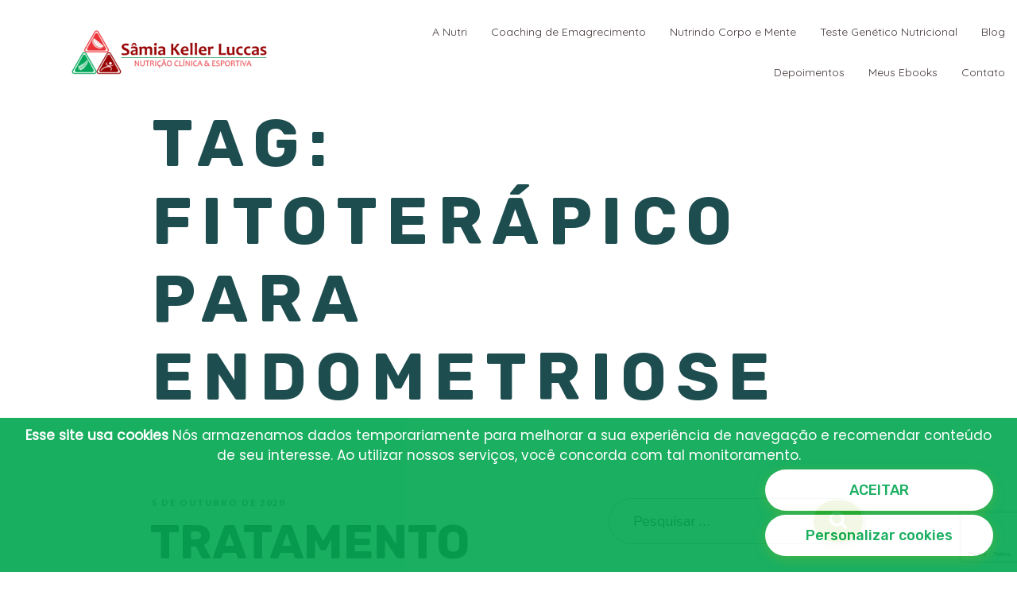

--- FILE ---
content_type: text/html; charset=utf-8
request_url: https://www.google.com/recaptcha/api2/anchor?ar=1&k=6LdwjC0fAAAAADpuFe9_qDHMsqCk1nRljG8M9HRp&co=aHR0cHM6Ly9zYW1pYWtlbGxlcmx1Y2Nhcy5jb20uYnI6NDQz&hl=en&type=v3&v=PoyoqOPhxBO7pBk68S4YbpHZ&size=invisible&badge=bottomright&sa=Form&anchor-ms=20000&execute-ms=30000&cb=ngnh0czf4at3
body_size: 48854
content:
<!DOCTYPE HTML><html dir="ltr" lang="en"><head><meta http-equiv="Content-Type" content="text/html; charset=UTF-8">
<meta http-equiv="X-UA-Compatible" content="IE=edge">
<title>reCAPTCHA</title>
<style type="text/css">
/* cyrillic-ext */
@font-face {
  font-family: 'Roboto';
  font-style: normal;
  font-weight: 400;
  font-stretch: 100%;
  src: url(//fonts.gstatic.com/s/roboto/v48/KFO7CnqEu92Fr1ME7kSn66aGLdTylUAMa3GUBHMdazTgWw.woff2) format('woff2');
  unicode-range: U+0460-052F, U+1C80-1C8A, U+20B4, U+2DE0-2DFF, U+A640-A69F, U+FE2E-FE2F;
}
/* cyrillic */
@font-face {
  font-family: 'Roboto';
  font-style: normal;
  font-weight: 400;
  font-stretch: 100%;
  src: url(//fonts.gstatic.com/s/roboto/v48/KFO7CnqEu92Fr1ME7kSn66aGLdTylUAMa3iUBHMdazTgWw.woff2) format('woff2');
  unicode-range: U+0301, U+0400-045F, U+0490-0491, U+04B0-04B1, U+2116;
}
/* greek-ext */
@font-face {
  font-family: 'Roboto';
  font-style: normal;
  font-weight: 400;
  font-stretch: 100%;
  src: url(//fonts.gstatic.com/s/roboto/v48/KFO7CnqEu92Fr1ME7kSn66aGLdTylUAMa3CUBHMdazTgWw.woff2) format('woff2');
  unicode-range: U+1F00-1FFF;
}
/* greek */
@font-face {
  font-family: 'Roboto';
  font-style: normal;
  font-weight: 400;
  font-stretch: 100%;
  src: url(//fonts.gstatic.com/s/roboto/v48/KFO7CnqEu92Fr1ME7kSn66aGLdTylUAMa3-UBHMdazTgWw.woff2) format('woff2');
  unicode-range: U+0370-0377, U+037A-037F, U+0384-038A, U+038C, U+038E-03A1, U+03A3-03FF;
}
/* math */
@font-face {
  font-family: 'Roboto';
  font-style: normal;
  font-weight: 400;
  font-stretch: 100%;
  src: url(//fonts.gstatic.com/s/roboto/v48/KFO7CnqEu92Fr1ME7kSn66aGLdTylUAMawCUBHMdazTgWw.woff2) format('woff2');
  unicode-range: U+0302-0303, U+0305, U+0307-0308, U+0310, U+0312, U+0315, U+031A, U+0326-0327, U+032C, U+032F-0330, U+0332-0333, U+0338, U+033A, U+0346, U+034D, U+0391-03A1, U+03A3-03A9, U+03B1-03C9, U+03D1, U+03D5-03D6, U+03F0-03F1, U+03F4-03F5, U+2016-2017, U+2034-2038, U+203C, U+2040, U+2043, U+2047, U+2050, U+2057, U+205F, U+2070-2071, U+2074-208E, U+2090-209C, U+20D0-20DC, U+20E1, U+20E5-20EF, U+2100-2112, U+2114-2115, U+2117-2121, U+2123-214F, U+2190, U+2192, U+2194-21AE, U+21B0-21E5, U+21F1-21F2, U+21F4-2211, U+2213-2214, U+2216-22FF, U+2308-230B, U+2310, U+2319, U+231C-2321, U+2336-237A, U+237C, U+2395, U+239B-23B7, U+23D0, U+23DC-23E1, U+2474-2475, U+25AF, U+25B3, U+25B7, U+25BD, U+25C1, U+25CA, U+25CC, U+25FB, U+266D-266F, U+27C0-27FF, U+2900-2AFF, U+2B0E-2B11, U+2B30-2B4C, U+2BFE, U+3030, U+FF5B, U+FF5D, U+1D400-1D7FF, U+1EE00-1EEFF;
}
/* symbols */
@font-face {
  font-family: 'Roboto';
  font-style: normal;
  font-weight: 400;
  font-stretch: 100%;
  src: url(//fonts.gstatic.com/s/roboto/v48/KFO7CnqEu92Fr1ME7kSn66aGLdTylUAMaxKUBHMdazTgWw.woff2) format('woff2');
  unicode-range: U+0001-000C, U+000E-001F, U+007F-009F, U+20DD-20E0, U+20E2-20E4, U+2150-218F, U+2190, U+2192, U+2194-2199, U+21AF, U+21E6-21F0, U+21F3, U+2218-2219, U+2299, U+22C4-22C6, U+2300-243F, U+2440-244A, U+2460-24FF, U+25A0-27BF, U+2800-28FF, U+2921-2922, U+2981, U+29BF, U+29EB, U+2B00-2BFF, U+4DC0-4DFF, U+FFF9-FFFB, U+10140-1018E, U+10190-1019C, U+101A0, U+101D0-101FD, U+102E0-102FB, U+10E60-10E7E, U+1D2C0-1D2D3, U+1D2E0-1D37F, U+1F000-1F0FF, U+1F100-1F1AD, U+1F1E6-1F1FF, U+1F30D-1F30F, U+1F315, U+1F31C, U+1F31E, U+1F320-1F32C, U+1F336, U+1F378, U+1F37D, U+1F382, U+1F393-1F39F, U+1F3A7-1F3A8, U+1F3AC-1F3AF, U+1F3C2, U+1F3C4-1F3C6, U+1F3CA-1F3CE, U+1F3D4-1F3E0, U+1F3ED, U+1F3F1-1F3F3, U+1F3F5-1F3F7, U+1F408, U+1F415, U+1F41F, U+1F426, U+1F43F, U+1F441-1F442, U+1F444, U+1F446-1F449, U+1F44C-1F44E, U+1F453, U+1F46A, U+1F47D, U+1F4A3, U+1F4B0, U+1F4B3, U+1F4B9, U+1F4BB, U+1F4BF, U+1F4C8-1F4CB, U+1F4D6, U+1F4DA, U+1F4DF, U+1F4E3-1F4E6, U+1F4EA-1F4ED, U+1F4F7, U+1F4F9-1F4FB, U+1F4FD-1F4FE, U+1F503, U+1F507-1F50B, U+1F50D, U+1F512-1F513, U+1F53E-1F54A, U+1F54F-1F5FA, U+1F610, U+1F650-1F67F, U+1F687, U+1F68D, U+1F691, U+1F694, U+1F698, U+1F6AD, U+1F6B2, U+1F6B9-1F6BA, U+1F6BC, U+1F6C6-1F6CF, U+1F6D3-1F6D7, U+1F6E0-1F6EA, U+1F6F0-1F6F3, U+1F6F7-1F6FC, U+1F700-1F7FF, U+1F800-1F80B, U+1F810-1F847, U+1F850-1F859, U+1F860-1F887, U+1F890-1F8AD, U+1F8B0-1F8BB, U+1F8C0-1F8C1, U+1F900-1F90B, U+1F93B, U+1F946, U+1F984, U+1F996, U+1F9E9, U+1FA00-1FA6F, U+1FA70-1FA7C, U+1FA80-1FA89, U+1FA8F-1FAC6, U+1FACE-1FADC, U+1FADF-1FAE9, U+1FAF0-1FAF8, U+1FB00-1FBFF;
}
/* vietnamese */
@font-face {
  font-family: 'Roboto';
  font-style: normal;
  font-weight: 400;
  font-stretch: 100%;
  src: url(//fonts.gstatic.com/s/roboto/v48/KFO7CnqEu92Fr1ME7kSn66aGLdTylUAMa3OUBHMdazTgWw.woff2) format('woff2');
  unicode-range: U+0102-0103, U+0110-0111, U+0128-0129, U+0168-0169, U+01A0-01A1, U+01AF-01B0, U+0300-0301, U+0303-0304, U+0308-0309, U+0323, U+0329, U+1EA0-1EF9, U+20AB;
}
/* latin-ext */
@font-face {
  font-family: 'Roboto';
  font-style: normal;
  font-weight: 400;
  font-stretch: 100%;
  src: url(//fonts.gstatic.com/s/roboto/v48/KFO7CnqEu92Fr1ME7kSn66aGLdTylUAMa3KUBHMdazTgWw.woff2) format('woff2');
  unicode-range: U+0100-02BA, U+02BD-02C5, U+02C7-02CC, U+02CE-02D7, U+02DD-02FF, U+0304, U+0308, U+0329, U+1D00-1DBF, U+1E00-1E9F, U+1EF2-1EFF, U+2020, U+20A0-20AB, U+20AD-20C0, U+2113, U+2C60-2C7F, U+A720-A7FF;
}
/* latin */
@font-face {
  font-family: 'Roboto';
  font-style: normal;
  font-weight: 400;
  font-stretch: 100%;
  src: url(//fonts.gstatic.com/s/roboto/v48/KFO7CnqEu92Fr1ME7kSn66aGLdTylUAMa3yUBHMdazQ.woff2) format('woff2');
  unicode-range: U+0000-00FF, U+0131, U+0152-0153, U+02BB-02BC, U+02C6, U+02DA, U+02DC, U+0304, U+0308, U+0329, U+2000-206F, U+20AC, U+2122, U+2191, U+2193, U+2212, U+2215, U+FEFF, U+FFFD;
}
/* cyrillic-ext */
@font-face {
  font-family: 'Roboto';
  font-style: normal;
  font-weight: 500;
  font-stretch: 100%;
  src: url(//fonts.gstatic.com/s/roboto/v48/KFO7CnqEu92Fr1ME7kSn66aGLdTylUAMa3GUBHMdazTgWw.woff2) format('woff2');
  unicode-range: U+0460-052F, U+1C80-1C8A, U+20B4, U+2DE0-2DFF, U+A640-A69F, U+FE2E-FE2F;
}
/* cyrillic */
@font-face {
  font-family: 'Roboto';
  font-style: normal;
  font-weight: 500;
  font-stretch: 100%;
  src: url(//fonts.gstatic.com/s/roboto/v48/KFO7CnqEu92Fr1ME7kSn66aGLdTylUAMa3iUBHMdazTgWw.woff2) format('woff2');
  unicode-range: U+0301, U+0400-045F, U+0490-0491, U+04B0-04B1, U+2116;
}
/* greek-ext */
@font-face {
  font-family: 'Roboto';
  font-style: normal;
  font-weight: 500;
  font-stretch: 100%;
  src: url(//fonts.gstatic.com/s/roboto/v48/KFO7CnqEu92Fr1ME7kSn66aGLdTylUAMa3CUBHMdazTgWw.woff2) format('woff2');
  unicode-range: U+1F00-1FFF;
}
/* greek */
@font-face {
  font-family: 'Roboto';
  font-style: normal;
  font-weight: 500;
  font-stretch: 100%;
  src: url(//fonts.gstatic.com/s/roboto/v48/KFO7CnqEu92Fr1ME7kSn66aGLdTylUAMa3-UBHMdazTgWw.woff2) format('woff2');
  unicode-range: U+0370-0377, U+037A-037F, U+0384-038A, U+038C, U+038E-03A1, U+03A3-03FF;
}
/* math */
@font-face {
  font-family: 'Roboto';
  font-style: normal;
  font-weight: 500;
  font-stretch: 100%;
  src: url(//fonts.gstatic.com/s/roboto/v48/KFO7CnqEu92Fr1ME7kSn66aGLdTylUAMawCUBHMdazTgWw.woff2) format('woff2');
  unicode-range: U+0302-0303, U+0305, U+0307-0308, U+0310, U+0312, U+0315, U+031A, U+0326-0327, U+032C, U+032F-0330, U+0332-0333, U+0338, U+033A, U+0346, U+034D, U+0391-03A1, U+03A3-03A9, U+03B1-03C9, U+03D1, U+03D5-03D6, U+03F0-03F1, U+03F4-03F5, U+2016-2017, U+2034-2038, U+203C, U+2040, U+2043, U+2047, U+2050, U+2057, U+205F, U+2070-2071, U+2074-208E, U+2090-209C, U+20D0-20DC, U+20E1, U+20E5-20EF, U+2100-2112, U+2114-2115, U+2117-2121, U+2123-214F, U+2190, U+2192, U+2194-21AE, U+21B0-21E5, U+21F1-21F2, U+21F4-2211, U+2213-2214, U+2216-22FF, U+2308-230B, U+2310, U+2319, U+231C-2321, U+2336-237A, U+237C, U+2395, U+239B-23B7, U+23D0, U+23DC-23E1, U+2474-2475, U+25AF, U+25B3, U+25B7, U+25BD, U+25C1, U+25CA, U+25CC, U+25FB, U+266D-266F, U+27C0-27FF, U+2900-2AFF, U+2B0E-2B11, U+2B30-2B4C, U+2BFE, U+3030, U+FF5B, U+FF5D, U+1D400-1D7FF, U+1EE00-1EEFF;
}
/* symbols */
@font-face {
  font-family: 'Roboto';
  font-style: normal;
  font-weight: 500;
  font-stretch: 100%;
  src: url(//fonts.gstatic.com/s/roboto/v48/KFO7CnqEu92Fr1ME7kSn66aGLdTylUAMaxKUBHMdazTgWw.woff2) format('woff2');
  unicode-range: U+0001-000C, U+000E-001F, U+007F-009F, U+20DD-20E0, U+20E2-20E4, U+2150-218F, U+2190, U+2192, U+2194-2199, U+21AF, U+21E6-21F0, U+21F3, U+2218-2219, U+2299, U+22C4-22C6, U+2300-243F, U+2440-244A, U+2460-24FF, U+25A0-27BF, U+2800-28FF, U+2921-2922, U+2981, U+29BF, U+29EB, U+2B00-2BFF, U+4DC0-4DFF, U+FFF9-FFFB, U+10140-1018E, U+10190-1019C, U+101A0, U+101D0-101FD, U+102E0-102FB, U+10E60-10E7E, U+1D2C0-1D2D3, U+1D2E0-1D37F, U+1F000-1F0FF, U+1F100-1F1AD, U+1F1E6-1F1FF, U+1F30D-1F30F, U+1F315, U+1F31C, U+1F31E, U+1F320-1F32C, U+1F336, U+1F378, U+1F37D, U+1F382, U+1F393-1F39F, U+1F3A7-1F3A8, U+1F3AC-1F3AF, U+1F3C2, U+1F3C4-1F3C6, U+1F3CA-1F3CE, U+1F3D4-1F3E0, U+1F3ED, U+1F3F1-1F3F3, U+1F3F5-1F3F7, U+1F408, U+1F415, U+1F41F, U+1F426, U+1F43F, U+1F441-1F442, U+1F444, U+1F446-1F449, U+1F44C-1F44E, U+1F453, U+1F46A, U+1F47D, U+1F4A3, U+1F4B0, U+1F4B3, U+1F4B9, U+1F4BB, U+1F4BF, U+1F4C8-1F4CB, U+1F4D6, U+1F4DA, U+1F4DF, U+1F4E3-1F4E6, U+1F4EA-1F4ED, U+1F4F7, U+1F4F9-1F4FB, U+1F4FD-1F4FE, U+1F503, U+1F507-1F50B, U+1F50D, U+1F512-1F513, U+1F53E-1F54A, U+1F54F-1F5FA, U+1F610, U+1F650-1F67F, U+1F687, U+1F68D, U+1F691, U+1F694, U+1F698, U+1F6AD, U+1F6B2, U+1F6B9-1F6BA, U+1F6BC, U+1F6C6-1F6CF, U+1F6D3-1F6D7, U+1F6E0-1F6EA, U+1F6F0-1F6F3, U+1F6F7-1F6FC, U+1F700-1F7FF, U+1F800-1F80B, U+1F810-1F847, U+1F850-1F859, U+1F860-1F887, U+1F890-1F8AD, U+1F8B0-1F8BB, U+1F8C0-1F8C1, U+1F900-1F90B, U+1F93B, U+1F946, U+1F984, U+1F996, U+1F9E9, U+1FA00-1FA6F, U+1FA70-1FA7C, U+1FA80-1FA89, U+1FA8F-1FAC6, U+1FACE-1FADC, U+1FADF-1FAE9, U+1FAF0-1FAF8, U+1FB00-1FBFF;
}
/* vietnamese */
@font-face {
  font-family: 'Roboto';
  font-style: normal;
  font-weight: 500;
  font-stretch: 100%;
  src: url(//fonts.gstatic.com/s/roboto/v48/KFO7CnqEu92Fr1ME7kSn66aGLdTylUAMa3OUBHMdazTgWw.woff2) format('woff2');
  unicode-range: U+0102-0103, U+0110-0111, U+0128-0129, U+0168-0169, U+01A0-01A1, U+01AF-01B0, U+0300-0301, U+0303-0304, U+0308-0309, U+0323, U+0329, U+1EA0-1EF9, U+20AB;
}
/* latin-ext */
@font-face {
  font-family: 'Roboto';
  font-style: normal;
  font-weight: 500;
  font-stretch: 100%;
  src: url(//fonts.gstatic.com/s/roboto/v48/KFO7CnqEu92Fr1ME7kSn66aGLdTylUAMa3KUBHMdazTgWw.woff2) format('woff2');
  unicode-range: U+0100-02BA, U+02BD-02C5, U+02C7-02CC, U+02CE-02D7, U+02DD-02FF, U+0304, U+0308, U+0329, U+1D00-1DBF, U+1E00-1E9F, U+1EF2-1EFF, U+2020, U+20A0-20AB, U+20AD-20C0, U+2113, U+2C60-2C7F, U+A720-A7FF;
}
/* latin */
@font-face {
  font-family: 'Roboto';
  font-style: normal;
  font-weight: 500;
  font-stretch: 100%;
  src: url(//fonts.gstatic.com/s/roboto/v48/KFO7CnqEu92Fr1ME7kSn66aGLdTylUAMa3yUBHMdazQ.woff2) format('woff2');
  unicode-range: U+0000-00FF, U+0131, U+0152-0153, U+02BB-02BC, U+02C6, U+02DA, U+02DC, U+0304, U+0308, U+0329, U+2000-206F, U+20AC, U+2122, U+2191, U+2193, U+2212, U+2215, U+FEFF, U+FFFD;
}
/* cyrillic-ext */
@font-face {
  font-family: 'Roboto';
  font-style: normal;
  font-weight: 900;
  font-stretch: 100%;
  src: url(//fonts.gstatic.com/s/roboto/v48/KFO7CnqEu92Fr1ME7kSn66aGLdTylUAMa3GUBHMdazTgWw.woff2) format('woff2');
  unicode-range: U+0460-052F, U+1C80-1C8A, U+20B4, U+2DE0-2DFF, U+A640-A69F, U+FE2E-FE2F;
}
/* cyrillic */
@font-face {
  font-family: 'Roboto';
  font-style: normal;
  font-weight: 900;
  font-stretch: 100%;
  src: url(//fonts.gstatic.com/s/roboto/v48/KFO7CnqEu92Fr1ME7kSn66aGLdTylUAMa3iUBHMdazTgWw.woff2) format('woff2');
  unicode-range: U+0301, U+0400-045F, U+0490-0491, U+04B0-04B1, U+2116;
}
/* greek-ext */
@font-face {
  font-family: 'Roboto';
  font-style: normal;
  font-weight: 900;
  font-stretch: 100%;
  src: url(//fonts.gstatic.com/s/roboto/v48/KFO7CnqEu92Fr1ME7kSn66aGLdTylUAMa3CUBHMdazTgWw.woff2) format('woff2');
  unicode-range: U+1F00-1FFF;
}
/* greek */
@font-face {
  font-family: 'Roboto';
  font-style: normal;
  font-weight: 900;
  font-stretch: 100%;
  src: url(//fonts.gstatic.com/s/roboto/v48/KFO7CnqEu92Fr1ME7kSn66aGLdTylUAMa3-UBHMdazTgWw.woff2) format('woff2');
  unicode-range: U+0370-0377, U+037A-037F, U+0384-038A, U+038C, U+038E-03A1, U+03A3-03FF;
}
/* math */
@font-face {
  font-family: 'Roboto';
  font-style: normal;
  font-weight: 900;
  font-stretch: 100%;
  src: url(//fonts.gstatic.com/s/roboto/v48/KFO7CnqEu92Fr1ME7kSn66aGLdTylUAMawCUBHMdazTgWw.woff2) format('woff2');
  unicode-range: U+0302-0303, U+0305, U+0307-0308, U+0310, U+0312, U+0315, U+031A, U+0326-0327, U+032C, U+032F-0330, U+0332-0333, U+0338, U+033A, U+0346, U+034D, U+0391-03A1, U+03A3-03A9, U+03B1-03C9, U+03D1, U+03D5-03D6, U+03F0-03F1, U+03F4-03F5, U+2016-2017, U+2034-2038, U+203C, U+2040, U+2043, U+2047, U+2050, U+2057, U+205F, U+2070-2071, U+2074-208E, U+2090-209C, U+20D0-20DC, U+20E1, U+20E5-20EF, U+2100-2112, U+2114-2115, U+2117-2121, U+2123-214F, U+2190, U+2192, U+2194-21AE, U+21B0-21E5, U+21F1-21F2, U+21F4-2211, U+2213-2214, U+2216-22FF, U+2308-230B, U+2310, U+2319, U+231C-2321, U+2336-237A, U+237C, U+2395, U+239B-23B7, U+23D0, U+23DC-23E1, U+2474-2475, U+25AF, U+25B3, U+25B7, U+25BD, U+25C1, U+25CA, U+25CC, U+25FB, U+266D-266F, U+27C0-27FF, U+2900-2AFF, U+2B0E-2B11, U+2B30-2B4C, U+2BFE, U+3030, U+FF5B, U+FF5D, U+1D400-1D7FF, U+1EE00-1EEFF;
}
/* symbols */
@font-face {
  font-family: 'Roboto';
  font-style: normal;
  font-weight: 900;
  font-stretch: 100%;
  src: url(//fonts.gstatic.com/s/roboto/v48/KFO7CnqEu92Fr1ME7kSn66aGLdTylUAMaxKUBHMdazTgWw.woff2) format('woff2');
  unicode-range: U+0001-000C, U+000E-001F, U+007F-009F, U+20DD-20E0, U+20E2-20E4, U+2150-218F, U+2190, U+2192, U+2194-2199, U+21AF, U+21E6-21F0, U+21F3, U+2218-2219, U+2299, U+22C4-22C6, U+2300-243F, U+2440-244A, U+2460-24FF, U+25A0-27BF, U+2800-28FF, U+2921-2922, U+2981, U+29BF, U+29EB, U+2B00-2BFF, U+4DC0-4DFF, U+FFF9-FFFB, U+10140-1018E, U+10190-1019C, U+101A0, U+101D0-101FD, U+102E0-102FB, U+10E60-10E7E, U+1D2C0-1D2D3, U+1D2E0-1D37F, U+1F000-1F0FF, U+1F100-1F1AD, U+1F1E6-1F1FF, U+1F30D-1F30F, U+1F315, U+1F31C, U+1F31E, U+1F320-1F32C, U+1F336, U+1F378, U+1F37D, U+1F382, U+1F393-1F39F, U+1F3A7-1F3A8, U+1F3AC-1F3AF, U+1F3C2, U+1F3C4-1F3C6, U+1F3CA-1F3CE, U+1F3D4-1F3E0, U+1F3ED, U+1F3F1-1F3F3, U+1F3F5-1F3F7, U+1F408, U+1F415, U+1F41F, U+1F426, U+1F43F, U+1F441-1F442, U+1F444, U+1F446-1F449, U+1F44C-1F44E, U+1F453, U+1F46A, U+1F47D, U+1F4A3, U+1F4B0, U+1F4B3, U+1F4B9, U+1F4BB, U+1F4BF, U+1F4C8-1F4CB, U+1F4D6, U+1F4DA, U+1F4DF, U+1F4E3-1F4E6, U+1F4EA-1F4ED, U+1F4F7, U+1F4F9-1F4FB, U+1F4FD-1F4FE, U+1F503, U+1F507-1F50B, U+1F50D, U+1F512-1F513, U+1F53E-1F54A, U+1F54F-1F5FA, U+1F610, U+1F650-1F67F, U+1F687, U+1F68D, U+1F691, U+1F694, U+1F698, U+1F6AD, U+1F6B2, U+1F6B9-1F6BA, U+1F6BC, U+1F6C6-1F6CF, U+1F6D3-1F6D7, U+1F6E0-1F6EA, U+1F6F0-1F6F3, U+1F6F7-1F6FC, U+1F700-1F7FF, U+1F800-1F80B, U+1F810-1F847, U+1F850-1F859, U+1F860-1F887, U+1F890-1F8AD, U+1F8B0-1F8BB, U+1F8C0-1F8C1, U+1F900-1F90B, U+1F93B, U+1F946, U+1F984, U+1F996, U+1F9E9, U+1FA00-1FA6F, U+1FA70-1FA7C, U+1FA80-1FA89, U+1FA8F-1FAC6, U+1FACE-1FADC, U+1FADF-1FAE9, U+1FAF0-1FAF8, U+1FB00-1FBFF;
}
/* vietnamese */
@font-face {
  font-family: 'Roboto';
  font-style: normal;
  font-weight: 900;
  font-stretch: 100%;
  src: url(//fonts.gstatic.com/s/roboto/v48/KFO7CnqEu92Fr1ME7kSn66aGLdTylUAMa3OUBHMdazTgWw.woff2) format('woff2');
  unicode-range: U+0102-0103, U+0110-0111, U+0128-0129, U+0168-0169, U+01A0-01A1, U+01AF-01B0, U+0300-0301, U+0303-0304, U+0308-0309, U+0323, U+0329, U+1EA0-1EF9, U+20AB;
}
/* latin-ext */
@font-face {
  font-family: 'Roboto';
  font-style: normal;
  font-weight: 900;
  font-stretch: 100%;
  src: url(//fonts.gstatic.com/s/roboto/v48/KFO7CnqEu92Fr1ME7kSn66aGLdTylUAMa3KUBHMdazTgWw.woff2) format('woff2');
  unicode-range: U+0100-02BA, U+02BD-02C5, U+02C7-02CC, U+02CE-02D7, U+02DD-02FF, U+0304, U+0308, U+0329, U+1D00-1DBF, U+1E00-1E9F, U+1EF2-1EFF, U+2020, U+20A0-20AB, U+20AD-20C0, U+2113, U+2C60-2C7F, U+A720-A7FF;
}
/* latin */
@font-face {
  font-family: 'Roboto';
  font-style: normal;
  font-weight: 900;
  font-stretch: 100%;
  src: url(//fonts.gstatic.com/s/roboto/v48/KFO7CnqEu92Fr1ME7kSn66aGLdTylUAMa3yUBHMdazQ.woff2) format('woff2');
  unicode-range: U+0000-00FF, U+0131, U+0152-0153, U+02BB-02BC, U+02C6, U+02DA, U+02DC, U+0304, U+0308, U+0329, U+2000-206F, U+20AC, U+2122, U+2191, U+2193, U+2212, U+2215, U+FEFF, U+FFFD;
}

</style>
<link rel="stylesheet" type="text/css" href="https://www.gstatic.com/recaptcha/releases/PoyoqOPhxBO7pBk68S4YbpHZ/styles__ltr.css">
<script nonce="-YZo-yb0_nfCtqrtsQsb9Q" type="text/javascript">window['__recaptcha_api'] = 'https://www.google.com/recaptcha/api2/';</script>
<script type="text/javascript" src="https://www.gstatic.com/recaptcha/releases/PoyoqOPhxBO7pBk68S4YbpHZ/recaptcha__en.js" nonce="-YZo-yb0_nfCtqrtsQsb9Q">
      
    </script></head>
<body><div id="rc-anchor-alert" class="rc-anchor-alert"></div>
<input type="hidden" id="recaptcha-token" value="[base64]">
<script type="text/javascript" nonce="-YZo-yb0_nfCtqrtsQsb9Q">
      recaptcha.anchor.Main.init("[\x22ainput\x22,[\x22bgdata\x22,\x22\x22,\[base64]/[base64]/[base64]/[base64]/[base64]/[base64]/[base64]/[base64]/[base64]/[base64]\\u003d\x22,\[base64]\\u003d\\u003d\x22,\x22esK1wqx6w5PCsX/CpMKVf8KGY8O8wpofJcOfw65DwpbDusO+bWMXS8K+w5lZTsK9eEbDt8Ojwrh2c8OHw4nCvR7CtgkFwqs0wqdDX8KYfMKBKxXDlWFIacKswqnDkcKBw6PDs8Kuw4fDjxLChnjCjsKHwqXCgcKPw4DCnzbDlcKjBcKfZl3Dh8OqwqPDisOXw6/Cj8O6wpkXY8KpwqdnQzASwrQhwpo5FcKqwrfDp1/Dn8KKw6LCj8OaGk9WwoMRwq/[base64]/[base64]/wqohRkbCvcOHayN7wrjDhsK5w5gqw5zCri0lw5gMwrdkWmfDlAgNw7LDhMO/[base64]/CqcOaVUR1IhZdK0oywqbDuFV4YMOcwroDwplvHcKdDsKxCcKZw6DDvsKXKcOrwpfCtcKEw74ew4U9w7Q4dcK5fjNVwrjDkMOGwonCj8OYwovDmFnCvX/Dr8ObwqFIwqXCq8KDQMKowqxnXcOtw7rCohMYEMK8wqoXw7UfwpfDh8Kxwr9uKMKhTsK2wrrDvTvCmk/DhWRweSU8F1fCisKMEMOPP3pABV7DlCNODj0Rw4MDY1nDoCoOLiHCkjF7wpVgwppwHMOIf8OawqnDicOpScKDw4cjGhQdecKfwpzDsMOywqhnw7M/w5zDosKDW8OqwqEoVcKowp4Rw63CqsOlw6lcDMK+EcOjd8OYw4xBw7pOw4FFw6TChisLw6fCnsKTw69VFsKSMC/CosKSTy/CrlrDjcOtwpLDrDUhw4zCmsKCZ8OYW8O3wrMERHtTw5nDssOZwrM/UGPCl8KlwoLCnUsfw5zDlcORfmjDvMOhGTrCj8OfHinCs0hNwp3CmBvCg1Jgw5dTUMO0AGtBwrfCvMKUw4DDrMKcw4DDkGMIIsKaw7nCqsK1DWZCw4XDpj1Fw6zDo0tzw4fDh8OAJErDu0PCssKIGUV5w6DCosOuw6Uewq/CsMO/[base64]/CogfCjX5UwoXCnFxhecKpwpHDrsKuwpBBw7Vuw4DDjcKOwrrCv8KJOcOLw4rDm8OUwqwOXjjCiMKjw7TCocOaGWnDt8Oaw4bCgMKvOCjDjTomwo97J8Kkwp/DvQ5Dw6gNfMK/[base64]/Dh8OIwqMEw7rDtBRkIsKxw5lEwp7DvsKZw4/DkFQJw4/CgMKewqxZwqt0OsOIw4nCi8K1OsO+NMK8wozCssKQw4t1w6LDgsK/woB6U8KmR8OUD8O/[base64]/DmUcHecO1MwPCgcORwrLCuSoZwpHDnVdCYsOOd0QFQE/DvMKVwrlOIArDucOewonCscKZw5Igwo3DnsO/w4TDpXzDt8OFw53DhjfCosKMw6/Ds8O7PUnDtsKqHMOFwo1vQMKbKsO+OMKyEm0Nw68dVsO+EHLCnG/[base64]/w6fDgcOMEsOpKxjChFN/woVMIH7CtsO9w4pPRj5AAsOewpcTY8KmLMKFw4BJw5RDfg/CgVZ9wqPCqsKvEV0iw7oZw7UxS8Kdw67ClWrDrMKeecO4wrfCqxhyNgbDjcO3w6vDvkTDvVIQw5plO0/[base64]/Ck8OWw6LDt8O1wokAw68TWlIBw4sfIBxCwrjDosOkKcK3w4nDu8K+w60RNsKUNDNSw48+OMKVw4cNw40EX8KYw6x9w7YMworDucOAAx/DkBvCqsOUw57CvHJ7QMO+w57DqCQ7IG/[base64]/DHTCpMK6w4cVIMKSw5TDr1vCqMO3a0/DlU/CtCrDuivDs8Ozw6l2w47CnSzClXsbwqtFw757LMODVsO+w7VuwoRxwq7Cj3/DmEM/w6vDsQvCrnLDq2gKwrDCq8Olw6Rda17DpDbClMKdw5YDworCosOOwobCim7CmcOmwoDDtMOhw6weJDTCi1fCuyU8Nh/DkmQqwo4Mw5fCtyHDikTCjcOrwojCmQkCwq/ClcKrwr4UXcO3wpNKDE/DgnE7QMKQwq0Qw77CosKlwoHDpMOzBBnDhcKkw7zCpxvDvsKRK8KGw4bCn8KfwpzCqyMiNcKmM0R0w7huwoZ3wpBjwqpAw7HCgR4xBcO0woZqw4V7DUpQwpnDokvCvsKRwqzCnmPDnMOVw5vCqMO2E3JICxRnMm0va8Odw4/DvMKVw61nc3RTAsKCwoE6bG7DoVkaQ0bDoXplEE0Kw4PDgcOxPB1cwrVNw6Esw6XDi1PDlMK+JXrCmcK1w6BpwrVGwp4Jw6bCujRpBsKGX8K4wrF3w68bIMKGVAASeCTCjyDDrMKJwrrDpH9Aw7jCnVXDpsKwGWbCosO8DcOZw50GA1/Cr04OR2rDg8KDfcOYwpsUwotqAQJWw7zCmcKVJ8KpwqRaw5bCj8KUasK9ZiIxw7E7SMOXw7PCjxjDsMK4TcO1UWXDm2ZBN8OswrMGw7vDv8OmcUxOCUZBwpxewpgoHcKZw5gHwpXDpmp1wqrCmllFwqXCoAcHQsO7w7PCiMK2w7HDqj5LDkvCgsOdcTVSIsKyIz/CnVDCvsOjf1vCrSkZGlvDuyHCvMOwwpbDpsOpdEPCuyApwq7DuhgYwqvDocKTwqxhwqTDjy9QQg/DrsOlw4l+MsOCwqDDqhLDusKYcgzCqXNDwojCgMKWwqcvwrcaEcKjVmoVS8ORwrwTeMKaF8OHwpfDvMOMw4/DsUxOIMK/MsK4UjnDulVnwqwhwrMtdsOfwrzCugTCiH5aZcKqD8KNwo8bU0ogBSsEcsKDw4XCqA3DjcKywr3CpCtVCSFsXDx3wqYvw7zDuipuwprDp0vCmEvDncOUWcO0P8KkwptqSQnDrMKpDnbDkMOBwr/DkjbDhWkVwqLCjBEPwr7DjCDDiMOWw6BtwrzDr8OUw6RqwpMUwqV/w6URB8KuTsO6GkzDs8KWCVkQU8KIw6QAw6/Dg0bCmj52wrzCusO/wrI6MMO8NybDqsOJacKBUwTCkErDvsOLUC4zJTnDm8OASk/CksKHwrvDkhPDoEHDj8KcwrBhJTFIJsO7a2p0w7IKw5BrXMK9w5VibiXDv8O8wo/CqsK+ZcORw5pEeD/DkmHCjcK8F8OBw7zDnsO9wp/CoMK8wp3CiUBTwoc6ZmnCswtwWTLDiDbCt8O7w4LDj0tUwr5Ww4UqwqA/ccK2SMOXJAPDhsOsw61/KW9qOcKeJAZ8WsKMwogcccOeAsOzT8KUTBDDjlh6bsKbw4VHw5/DisKVwo3DgMKrbX8wwqRlAMOzwqfDm8OOMMKYIsKjw7t5w6lAwpvCq1PCpsOrIE4+K2LDo0rDj2Y8WSNkZkbCkUnDpUvCjsOCVBlYQ8KHwo/CuAzDrCLCv8K1wrDCkcKZwotNw5krXC/[base64]/ClUzCtTRaw60ywo/[base64]/RXbCsMOVET7CtH0Uw5QpCyBXw73CpcOMw5jCicKew5Ntw4/[base64]/[base64]/ChsKqw6cde8KewrTCpMK2ZMOOZcKnw5tmGANowrLDihfDrsOjAMOXw4w1w7FIJMOnWMO4woQFw7IrT1bDhh5Vw4vClSI9w7oCNzrChMKJw6/Cm1PCtR94YMO/SCnCp8OCw4bCqcOZwp/CiGNGYMK/[base64]/CsO/N8ONwoR4N8OIw5nCg8OwwpHDqylPcFPDrx83w7dtw5QibMKRwpXCksKFw70Vw6HCvTojw4TCnMKrwq7Dh0MKwpd/[base64]/CrEPCoMKGw6LDvMOUOMOsKWdBYMOSAgExw5QPwpnDoj5rwqJwwqkleC3DlMK+w544TMKqwrjCrTJ0dsO5w6jDhkjChyhrw7Miwo0MJsKSUCYVwqLDrsOsPWVMwq8+w7XDq3Fow7DCvRQ6cRDDsRIofcK7w7DCgkd/BMOJLFcgHMK6KxkCwoHCi8O7U2PDncOfwozDmC5RwqXDisOWw4dKw5zDuMKEO8O/VA1MwpPCqQPDp1Mowo3CrhN+wrLDhcKFUXIgLsO2BEtPUVzDp8KlWcKmw6vDgcOdWm0nwrlPK8Kib8KFJMOhAsOuF8O2wrjDkMOWUX/ChA59w7HCs8O/M8KBwp9Vwp/Dh8OHJGBgcsOKwobCrMO7d1cpcsOIwp9bwqHDvW/Dm8OBwq1Ad8Koa8OmAcKLwp3Co8OdfkFKw4Ycw5cBwofCoGXCh8OBPsOiw7jCkQpcwrVvwqFcwolGwqzCuAHDkjDCsihhw6rChcKWw5rDkwHCtMOgw5rDp1TClQ/CvD/[base64]/w4HCjwIBVMKHEMOqWcKdw4vDkU8kFkXCh8OgwpQ6wrwFwpLCksK0wrdheXUUB8KRfcORwr9MwoRuw7MKVsKKwolJw6h8wqFUw67DhcOXeMOEGg41w6DDrcKMRMOuISzDtMO6w4nDv8OrwooOUcOEwp/[base64]/wqUmLMKsTV4bMsKBf8OnwqRnV8Kja2DCoMOHwpTDl8OmNcOVTi/DiMKww4DDvCPCoMKGwqBPw74Uw5zDnMK/w6JKbgsFH8KHw7o0wrLCgSs7w7N7CcKpwqIjwqYxPsOye8Kmw5jDsMK0ZsKhwoQvw57CosK7MxkRKsKKFCrCjcOcw5dgw55nwrwywpPDusOSVcKIw5jCucKfwpUdM3/DqcKhw5zCs8KOPBdZw4jDjcK1EEPCiMO2wp/Dr8OJw6PCt8K0w6FKw4bDj8KqSsOof8OwMSHDtArCo8KLTiXCmcOjwofDj8OQSFU7GFI4w5lzwrxzw6BBwr5/KnPDkHfCij3ChEMUVcOMIgM+wo0bwrDDkzXCisOXwq5jVcKcTyfCggrCocKaS37CqE3ClycVacOTYH8KW1bDrsKGw6QYwpJsXMO0w7LDhW/[base64]/B8Odw7HCgA8Uw6jDhxEyw4dBRsK8Q8O+wrfCucKkeiXDssOgPHI6wonCisKTXiYow7BwfcOowrHDjcOywrUbw6ZgwoXCs8KKB8O2B3waFcOIwpwIwojClcO5TsODw73DlhvDoMKbFsO/VMKmw7Upw6vDqjV7w6/Dl8OMw5LDrAXCpsO9ccKrL21GEzsQPTN9w4l6X8KiP8O0w6zCgMOaw7zCuy3Dr8OtD2rCvUfDpsOCwpw0CjkZwoFxw59Awo3CuMOWw5/DlcKIfcOVUnwbw7MswqtWwp4gw7bDgcOAVg3Ct8KLa2jCjivDjTnDn8ORwrrCk8OCUsK3RsOWw5wVEMOKIMOCw4oHf1nCt2fDncOkw6LDvFsAG8O3w58EY2YXTRMrw7/Ck3TCpXhqEn/DqhjCq8K/w4zDvcOqw57CsXtjwqrCl1fDv8K6woPDqHtrwqh2c8OLwpXDlGEXw4LDs8KYw6QuwqnDsEvCqw7DrjTDh8OJwoXDrHnDk8K0QMKNXynDgsK5W8K/PDxeM8K8IsODw7LDvcOtc8KRwq7DjMK+UMOQw75iw4vDksKXw6VbF3zDkcOVw4VGXcO0fXXCqMOcDRvDsAIqdsKrF2XDrxZIBMO7HMObbMKjAEA3Qh46w5nDjEAkwq0OaMOJw5bClsOlw7Eewq9hwo/CvMKeecObwplDUi7DmcOqLsOkwp0xw6o6w4vCscOIwoMxw4nDvsKVw5Myw4LDo8KTw43Cr8Oiw5kANBrDhcKZDMO/w6TCn0Ivwr3CkAtUw4Bcw5YgdMOpw5wkw6gqw7fCgxBNw5fCl8O0QkPCuAYkCjk7w5BQB8KjXgJHw4JAw5bDjcOjLcKFR8O/ZUDDsMK0YDnCpMK+OX8dGcOnw7XCtg/DpVATKMKkV0HClcKQeBIYfcOBw5nDvcOEEX5mwoDDkALDn8KYwpDChMO7w5ZgwrfCuB15w4luwoUqw60VcDTCjcKWwrsWwp1GBgUiw7gdOcOlw4rDvwR4FsOjVsK5NsKVw7zDn8OWWsKZaMKuwpXClTPDkgLCiy/CksOnwrjCk8KVFGPDnGV9S8OrwqPCrWt7WlpibX4XPMOAwqwOczgNWVZMw7oYw6ohwo1qD8O1w6saNMOowrI2w4HDucO6GG4MPAHCviBHw6bDrsKtM30/wpJ3LMOJw7vCr1zDvRcBw7UqHMOWNsKIGCzDgzjDqsOOw4/DkMKXZUIFXm4Ew4oRw6A5w4vDlcOaPVXCl8KIw6xvED1hw44ew4jChMOfw4EyG8K1wrXDmiLDrj1EI8K0wr5IKcKbRhLDq8K/wqhJwofCkcKwQBzDl8O+wr0Fw4sOw5vChg8AOcKbCSU1G2PCtMK1AiUMwqbDk8K8YcOGw7jChhQZXsKTecK2wqTCsEpTB0bDjQZRYsKbH8Kvw7hcGxjDmsOKMHlKbgZzHjNFEcK0E0jDtwrDnnUHwqPDkFBSw4tPwq3ClUDDrSlhVEvDosOyGH/DhXELwpLDsBTCvMOweMKXCAJxw5DDnU/CvFZtwoTCoMOSMcOwBMOXwrvDssOyZVdENUHCmsO2GCrDhcKAF8KECMKiTTvClUBQwqTDpQzCsHLDhzwgwofDjMK/wp7Dm1tvQcOfw6oELRkhwqBXw792OMOmw6QJwpILLGh1wrtvX8Kzw7vDtMOmw64KCMOaw6bDjMOYwrISECbDssKES8KDThTDgSMmwrPDnhfChiV5wrrCsMKBKMKvBijChsKqwpAPLMOWw4zClS85woknPsOJE8Okw7/[base64]/DtcKgwq0hLWIHG8ONM8OMPxZzAgbDnnvDgy8Qw5rDlcKQwqxDTCjCrn5nOcKpw6zCijTCm1jChcKqcMKvwq8MH8K0GU9bw79pJcOFLxZdwp7Dv04sUU5gw53DmBQ+wq4zw4MeWlJVWMO7w7p+w4hdXcKrwoQcN8KXXcKiOALCscOfZw8Sw7jCg8OiI18AM2/DgcOtw7NADDIgwooxwqjDncO+d8OVw40Ow6bDgXHDssKvwrvDh8OxRcOHW8Kgw7/DisK8UMKkacKow7TDtADDvl/[base64]/DulwKciXCgsOew7/CjCE7ekc+Y8KJwqYJwoRCw4XDhEAZAFDCpzHDt8K4RQHDtsOPwpAvw4opwrI3wo0dGsOGcUZXL8OHw67CsEIkw43DlsK1wrFSe8K4HMOpw7lSwqvChgbCpsOow7/CicOawp1VwoPDp8O7QRlTwpXCr8KNw5E+f8OTVh8xw68LSlLDpcOiw419XMOAUg1Xw6XDszdPI3RcWMKOwp/DgUodw7sNIsOuEMK/[base64]/w5jCs25Vw6fDt8KGA0NnQMO1NcOAwprDsjfDrMKPwq/CtcO6RcO6TcKTU8OMwpjDsm7DqE5iwpXDqGoOJndaw68oT0c3wq7DiGrDgcKgEcO7KcOIVcOvwrHClcOkTsKpwqDCuMO0S8OowrTDsMKvODbDoSPDoXXDqy99bBMSw5XDthfClMKUw4XDtcOMw7M8MMKrw6htFRQCwr9/woYNwrHDt1Y4wrDCuS85EcOFwpjCgsKJT2HDl8O3DMODX8KQJkp8ZG7CrcK1CsKZwoREw6PCsQAOwoY4w6vCnsKCaUJLdh8pwqfDiynCkk/CiQjDpcO0HMKfw6zDgiHDmMK/GyHDuSctw6pidMO/wrXDtcOWUMOBwq3ChcOkI1nCvU/CqD/CgkPDsCsmw74CZ8OwG8K8w44eIsOqwrfCgcO7w68kAUrDs8OgGFZeH8OWesK9cybCh1nCrcOWw61YFkDCnhJjwogBNcOIdkArwrnChMOlEsKEwozCvD5AIcKIXykbbcKUWz/[base64]/CqBFec8OTw5HDtAHDmMKjLBvCsQhCwpbDsMO/wqVmw6o2esOtwqvCgcOyYEtTanfCvn4Wwp49woddE8K9w7DDqMOaw5M6w78ieQUfRWjCtcK0ZzDDrMOtD8K2dR/CucK9w7DDscO8FcOHwr4ubwBIwpvDpsOyAmPCqcKiwoDCr8OPwpkIN8KxZl4zPkNuUMOTesKMNsO1WSDDtSjDpsO4w4NibA/DssOvw7bDkTlZZ8Ojwrhbw61Pw7tBwrfCimAbZybDtmTDlsOIXcOSwoN4wqzDgMOXwpbDnMO5LyA3bkfDoWAPwqvDpRcWL8ObC8KPw6rChMOdwr3DscOCwqIZIMO+wrfChMKTXMK3w5E5eMKxw4zCt8ONXsK7DhLCmz/DjMOtwoxmQEUyW8OIw53CncK3wotTw6dfwqcCwo5Xwr0Vw6l3DsKZDXg1w7bCnsKdwobDvcK5cjJuwovCgsKMwqZ3QRnCp8OfwpkHWsKxWBZVMMKqdShOw6ZCPcOSInVQVcKvwrB2E8Onbz3CsH8aw4xxwrHDrMOgw5rCr2jCt8ORHMKRwqTCicKdITTDlMKYwqPCjl/CnmAHwpTDpjAcw5dkSh3CrsKTwr3DrFHCkUbCvMKIwoFswrwNw5ZGw7oZwo3DsW9oKMKbMcOKw5zCvHhqw7Rkw44ABMK+wqfCmC3CmMKcR8O2fMKQw4TDr1bDqgMYwpPCgsO1wocBwqROw7zCrcOIZSXDgkgMOkvCqz3Dng/CsRZlIBnCvcKoKwt+wqfCiVjCuMOwBcKyGWJ0YMOJeMKfw4jCslPDmsKGUsOfw5DCuMKTw71oPn7CjMKEw78Vw6nCmcOAN8KrSMKQwp/[base64]/[base64]/J8OGN8KAa8KtBcOscEvDqhLCjcOkwrzCvSDCqRkgw4cIaE/Do8K0w6vDrMO+ak3DsRzDjMO1w6XDompPdcKcwpBVw6PDnCzCtcKEwoALwr0fT3vCpz0qUXnDpsOPVsO2OMK/wq7DpB52YMOOwqxtw77DuV4ycsK/wpJiwpTDgcKSw4VcwqMANQNCw6IJbynCj8Ksw5AIw4PDiQA9wrsdUgBvXlfChXZiwrjDoMKPZsKbPcObUwHCrMKww6jDrMK/w6dDwoAaCSLCvWbDuxB8wrjDimQiMGXDvUJDfBwywpTDtsKww7J/w6nChcO0EcOoGMKnK8KbOlNewrnDniLCkQrDugXCjBrCp8KhfMOSd1kGKXxnN8Ocw7xhw41VXsKmwqvDh28tJxYJw6TCpRYPfjnChC4kwovCnBgGUMKJasKywr3Dhmdjwr4Yw4XCtsKrwoTChRkZwpJUw7REwp/[base64]/[base64]/Dj0jDkkDDqzPDmHUzVFpLI8KRwp/DmD9GYsONw59fwrzDgsOcw6kEwpxKB8KWbcKCI3jCs8K3w7FOBcKyw4ZqwrzCiATDvsOUGkvCr1hxPijChsOfP8KzwoMQwoDDv8O8w4/CgMKKBsOGwoJmw7bCkR/CkMOgwpfDvMKbwqppwoJdWn1Uw6hxK8OmS8KlwqUsw7XCmsOVw74ZAjTCmMOSw6bCqh/DnMKCGMONw77DksOww4nDqcKUw7DDmWs+JkcfCsO/aXTDpy/CkAZTd3YEeMOCw7HDkcK/RcKQw7hvA8KGRMKSwr4twpBRYsKWwpo/worCu3wCb2cywpPCmF7DnMKKEVjCqsO3wr8dw5PCgwTDnzgRw6wSCMK3w6Ujwpk0akfCqMKDw4szwqbDki/Cq05SJUzDi8OHKAAfwoQqwrJ8SjnDjhvDlcK2w78+w5XDjVkbw4lzwoVrFFLCrcKhwqYkwqkVwpBUw7dDw7ROwrIWTg0jw4XCiV3Dr8KZwojDphR9WcO5wonDncKMHQklVz/DlcKteBrCosOuKMOfw7HCvAN8FsOkwqMnGcK4w6ReUsOSKMKaRGZOwqHDlsOewonCgVcJwoYHwqXDlxXDtsKcaXV1w41Nw4EMGBnDl8OCWG/CgRcmwpABw7A0acOafTIPw6jCicK8OMKHw6ZNw7JFQDc7UB/DgX4kJsOGZQXDmMOqRsKFZAsTF8O0U8OCw4fDum7Dk8OAwoh2w5B7cx1/w6LCrihrWsKFwogfwqLCosKAE2UPw4bDvhROwrLDtz5WPTfCkVPDv8OgZG5+w4/DvsOaw5Upwo7DtUzCoETDv2fDmFY4JC7Co8Kxw7IRB8KZCyhrw7Aaw6kuwo3DnDQgQMOow4rDhMKIwoDDqMOlNsKpa8O6K8Ojc8KOKMKGwpfCpcOLZsOcTzR0wpvChMKUNMKIHsORaD/[base64]/Dv2LCksKnDVLCh8OrIsKhwpB0PsKiU8Ofw6YHw60jKTnDigHDi1I/[base64]/woE6fcOcAzMPwq3CmHh7K8KSw7HCsEcbZwhOw43Dl8OmGMOjw5DCkypnRsKDen/CsF7CnBhZw7EULMKrRMO+w7/[base64]/CvzTCjS7DlD4lfsKNSHjDpB15R8Kaw48ww4xIT8KyaB0+w7TCpWNbQAMGw4TDm8KaJW7CrcORwobDtsO/[base64]/fsOYw6wLwq3Dt8KPw745w7XCncK7fsO6fcOFLcOocBUIwqo/w5lpIMODwqMaWUHDoMKHPsK2RVTChsOEwrjCkT/ClMKcw547wqwWwqQ4w4bCnSMVGsKHQBpeRMKiwqF/[base64]/[base64]/w4tdB8KyesOhOl/CqcOFLMKyXWg5R8OrwrUvw70GbMOMdycvwrXClzE0KcKFdHbDi0fDvcKPw5XDjWJlTMOGHsKvCAjDmMOAGXfCscOjd1HCgcK1ZVfDl8KOC1XCqC/DsxXCuzPDuSbDsCMBwobCtMO9ZcK3w6ExwqRhwp/CvMKjPFdwDwd3wpPDjMKAw7wkwqrCsmXChBMuWXfCr8KxdibDlcKrX1zDs8KTYVXDvzrCqcO4VDDDig/CtcK3w5pSTMOcXXFWw7lNwrbCvsKww5dKJAMqw5/[base64]/DgREAw6EYw7k0wpjDvBlBwrnCrcOHw5xCw5jDncOAw7EbCcKcwqLDpDM7asK4CsOJKi82w752ez/DmcK4QcOVw5swdMOJdUPDlmjCicKLwozCk8KQwpdzZsKCdcKlwqjDlsKtw69Gw7fCogrCjcKAwqczCA9WJRoJwofDssKeTsOORsKnDTzChX7Cq8Kzw70zwrktI8OVUz9Pw6nCiMKraTJmWjzDm8KdFSLDgHJkS8OFMcKIVwQ6wqTDr8ODwrzDpTYibMO9w4/CsMOMw6AKw4p1w5hxwpjDncOMB8O6FMOfwqIzwpgZXsKqNTVzw43ClzJDwqPDr2NAwqrDrFDDg18Cw7HCvcO0woBWODbDl8OLwqEjPMOYRsO6w4EPNcKbMUY8Vl7DrMKLQMO4GcKqLBFvDMO5DsKwH0wiMnDDrMOqw5g9c8KDTX8uPlQvw4rCq8OleV/DvQzCqHPDtTrDpsKpwoI0KsOcwpzClS/CvcOPZiLDhnwWeg9LecKEa8KNWiXDhzZYw6ghVSvDosOtwo3Cg8O7AgIKw4bDuhNMTnbCh8K7wqjDtcOow6vDrsKww5LDkMOQwppWZ0/CtsKMNWcHOsOjw4ozw6DDmMOQw4zDpkbDlcK6woPCvcKdwqBaasKbdEfDr8KnZMKOfsOEwrbDnRVPwqd4wrYGccOLIz/[base64]/Cmk5JQcKnw6bDucKQWMO1W8O/w7tkDl/CkEzDnDFKPw1sbC99IFsMwq8fw7Y8wq/CjMK/[base64]/FFrCmyBMVMO3flXCj8ONw5dWZQw2wrIbwoAlCE7CosKGU2N6Nm4Fw5TCqMOyCgnCgXrDuHxAd8OIbsKfwrIcwobCnMO3w7fCmMOzw4UbAsOwwrkQEcKPw4PDtHLDlcONw6DDgFgcwrDDn2jClQLCu8O+R3jDolhIw4zCrCs8wpzDjsOrw7rCgC/CkMOXw5NFwoHDhU/CpcKeCR8vw7HCijPDv8KCeMKJQcOJawvDsXt/csOQWsOIHwzClsOZw5UsKiTDqmwEbMK1w4nDnsK3McOlAcOiF8Kqw4nDu27DojDDtsKrMsKFwr1kwrvDvRFnb2jDig/CsnIIVUlJwprDmXjCmMK6ciHCnsKlPcKDXsO7MjjCscKXw6fDr8KCJmHCjHLDjTJJw6nCk8OQw77CmsKgw79BZQfDoMKkwqZwH8O0w43Dt1PDiMOGwpLDokhQbcKLwpZ5EMO7wqzDtEAqM0HDlRUlw4fDp8K/w6otYmzCvD9ww5rCvVMFe3PDqDc0RcKowoc4CcKcW3d4worCj8O1w7XDocOKwqTDpVDDvcKSwq/CnlfCjMO0w4/CscOmw6liF2TDtsKgwqPClsOeKh1nDHLDnsOrw6w2ScK7ccKjw75uecKDw4c/wqjCtcOYw4HCncOCwpjCmFvDoyXCrnjDqMOnVMKbQMOia8K3wr3Dn8OVIlnClkF1wpN6wos/w7DCvcOEwq9zwrbDslAbeid7wp8xwpHDgSPCuRhOw6XCvQYsNXfDuE51w7PCnzHDgsO6YWVUN8Okw6PChcKtw7hBFsKjw6zDkR/DpyPDuHgbw6BxQ0Egw4xNwpQEw4YPNsKpLxHDqcOffCXDkW7CkCLDksK+RgQPw6HChsOoejnDg8KgccKVw7g4acOfw65ocCJlZzNfwpfCm8K0IMK/w6TDqcKhWsO5w6wXNcOVPxHCq33Do3vCoMK9wpPChBEFwotbJMOGPcK7UsKyRMODGR/DkcOTw4wUHBHCqSVpw7TCkgAjw6xYWFITw7hyw5Ebw7jCoMKtP8KZdC5Tw4c4F8K8wpjCg8OhdjrCjW0Jw5sRw6rDl8O6MyvDpMOjdmjDjsKpwrfClsOgw6LCmcOTTcOWAgPDjcK1IcK5woAfXgXCisOdwpF/JcKSwoPDhEUBWMO8UsKGwpPClMOFHyfCpcKXNsKEw6/[base64]/DpcKew4jCs8OvwrHDsGMZwojDoMK9AsOVw5JLf8KhdMOxw40/G8Kfwo17ZMKqw5/CuBszPjbCgcOpVjV/w7F9w4XChcKjH8K2wrh/[base64]/DlcKrHsO6wp/Ck34LwoogOBjClDnDpCEuFMOFBz/DuijDjHjDt8KgQsKoaV3DocOLAHgtdMKTKH/[base64]/[base64]/G8K/wo7CjsKfHXMBwqUEw7TCqsOmWcKWdMKKwoIhfgXDnn43TsOfwotyw43DqcOKVMKBw7vDtGZbAmLDqMKSw5DCjxHDo8O5a8KXIcO5eRfDp8KywpjDjcOsw4HDqMKnCVHDtz1Jw4V3esKbZcOGbDXDnTEIICVOwpDDj1InDjo7I8KXDMKdwroXwphiSMKAFR/Ds2DDi8KzQXHDnDgjN8KAwpnCo1rDkMKNw4ZfezPCiMOMwoTDkHgOw5LDtFLDsMOiw47CugDDu1bDusKqw6dpHcOqI8K3w7xPS1XCuWckccKiwqg1w7rDq0XDhR7DusOvwrHCiBfDtsO/w6rDkcKjdWFDL8KLworCncOGSn/DoFbCt8KKUn3CtMKxXMOnwrnDt13DqsO0w6DCpAt9w4dew43Co8Oowq/CjVNMWjDDngXDgMOsBcOXNi1+Z1ckK8OvwqxJwpXDumQPw7oOwoJGMlNww6UvHx7CpWHDmkN4wrRbw47Cn8KmesKfFgUewqPCisOAGCY+wo1Rw5QvemfDlMObw7lJScO9woXCkwlkN8KYwrnDgXgOwrlSGsKcRVvCpi/[base64]/DrcOeWSJBwr0Dwpszw4fDlQouwoQYwrbCpMOKQsOzw5PCjEDChsKrIwY+ecKIw4rCvnkaOjrDm2TDuy5NwpnDqcKQZQnDpxcxFsO8wqrDmWfDpsO2wp9rwrBDLWQuHFxUw5jCr8KMwq5dOFvDvjnDtsOKw6vDnQvDnMO3BQLDp8KtN8KhcsKxwr7CjVXCu8Kbw6/DrgLCgcOzwpzDtcKdw5ppw7UPSsOLTQPCrcKwwrLCrWDCm8Opw6XDtic/M8Ofw5nCjjnCpXnDkMKrKEjDvCnCocOWRS3Ck1QsVMK1wonDhAIUchLDsMKZw7sPW2ozwpvDsDTDjER6Olhrw6/Cugk7HG5oGTHCl0V2w5PDu0jCvzbDhsKwwpnCnSsywrBud8Oxw4/CocKxwo3DnlwMw7ZBw4jCnsKdBjI0wqbDtcOSwq3CpB7CgcKAEARcwr58V1Esw4bDggkXw6BBwo0HVMKkalE4wrJfHcObw68BJ8KpwpzDosKAwosPw5XDlcOIWcK/w7XDusORGMODTcKWw5wvwpnDnmBEFU/CghEMHTrDh8KewovDqcOcwr/Cg8OPwqbDvlNsw5fDi8KPw6fDkjNMC8O2ISkUexbDmnbDqlvCocK/[base64]/Cq8O+wqllYMO6w6fDuMO/[base64]/DtMKjW8K1w7zDn8KQwobDpMOXwofDicKgw7jCiU3CiX3DqsK3woFkfMOGwpgrKSLDkAojZhvDucKRCcKlF8Orw5LDqW5mfMKicVjDm8KcdMOCwoNRwp5Uwo9xb8K/wqpRKcOJcTtWw64Jw7vDvR3DuE8tc2bCtX3Dlxkdw6gdwoXDjWIyw5HDpcK/[base64]/[base64]/ChkRAwrzDocK+wpHDjz3DmHjDkR3Cmmk4w6zCnVYzMsK3HRHDs8OsHsKmw53ClzYucMKKA2rDtEnCrBc3w69vwrjCrjnDg1PDsUjDn0dxU8OaL8KFOcOCUHHDk8OrwplHw5bDtcO3wpLCuMOWwrPCoMOxwpDDnMO0w5k1RUl0cF/Ci8K8MXtbwq0+wr0swrjCuT/ClsO+LlPChA3Cnm3CnzN8dAjCiz9dRWtEwr4lw6E6eCzDo8OIw5vDj8OmHDtyw4wYGMO1w5lXwrd/UMKGw7rCjxUmw6EJwrPDoAZxw5dVwqPCthjDqWnCiMOMw6jCusKdHcO3wonDs2IGwqgwwp9Cw4lsYsOZw6JlI3VfJS/[base64]/[base64]/DnMOCwqnCisKhZcO0DH9Ww6YDw6XCkcK1w7XDnQJCfXNCWgtYw4JNw5MAw5wSUsOQwoliwqEAwrXCsMOmMcKoKCB5fhbDqsORw7E9AsKnwqU2TMKew6FNIcO5E8OeNcOZWcKmwqjDpwvDvMOXfEVyMcOnw6MhwoTCtVEpScK1w6NJMSPChnksAD1JYmvCk8Ohwr/Dk2fDm8Kow4dAw5VfwpEkL8ONwp8Hw54Fw4XDiXl+A8KDw7pew7V6wrXDvAsfakvCvcOjCisrwo3Ds8Oew4HCqSzCt8KSbT0FZRBxwqB5wr3CuRrClVw/wpBofy/DmsKObsK1e8Kow6DDt8OLwrbCkhjDnDoWw6HDj8KIwqtGOsOvN1PCjMO/[base64]/CvEzDqsKxw53Cuk/Ch0rCnD/ChC3DiMOUw41YTMOmLMK/J8KAw4BUw69Awr0ow6Bxw5QiwrkoQl9JCsOewoEnw4XCoCkqQSUHw43Du1kdw5Jmw78UwqXDiMOvw6zCkz5Hw5UQIsKICsO7TMOyc8KhS2bCnDRGMiICwqrCuMOLVMOEICvDl8KkA8OWw5Rzwr/[base64]/[base64]/Co8OEw4TCicKwwqg7wovCig1Uw4PCkMO5w7XCvsOtw7TCqgUqwoR1w5XDi8OKwqHDkELCksOGw65uET4zNVnDjlNQfQ/[base64]/CsHAwWUXDh8KeHxY8IXbDssOGw4cbw7/Ds1fDnXTCgzjCvMOBUjknKV4BNncjM8Knw6sbLgwncMOxbsOUEMKew5QmW3M6Shp+wpjCm8KdU1A7LjXDscK7w70Ww6jCoyhsw49gUx8qDMK5wrBXa8KDZksUwq3DqcOGw7EjwowhwpApWMOyw7DCocO2B8KvajJCwo/Cn8OTw6jCo0/CgirChsKGZcOHa0MYw7/DmsKIwoQ3SWdYw6zDjmvChsOCCsK/wr1GaDjDtAbDqlJJw5ARBCxvwrl2w7HDlcOGBnrCqAfCgcKaV0TCoHrDkMOJwotVwrfCrcOCD2rDlGEUCnnDoMK4wpHCvMOnwoV5DcK4XMKTwoRGWjY3d8OKwp0mw7h0HXAaNTgMccOawo4bcSVIVlDCgMODJcOuwq3DqFnDvMKdSiPCrz7Ckm5/VsOXw7grw5bCmMKawo5Vw65TwrsgOzsaPXZTb1/DqcKmcMKOWTdnPsO5wqAPfMO9wp5qWMKPAQJlwqRRT8OlwpjCuMK1ZCpiwohLw7zChC3ChcKFw65GIR/[base64]/fwsHwrtZB8KlwqzDm8K1T0zDusOOw4cYLgbCkg0/[base64]/[base64]/DrnzClcK0wo/CgMOowp7Co1EWw6jDoHhrw4wuWXhOYcO0fsKsBMK0wo7CmsKpw6LCh8KPXxlvw7R+B8OzwobDpW0fSsOvQcOxc8OIwpTCrsOMw5jDqCcSZ8K1LMKbTToHwq/CuMK1MsKEaMOqPHAdw6/DqyEpJRMiwpfCmh7DhMKtw4vDl1bCmsOWDWLCoMKlTMKQwq7CrmVaQcKmHcOyX8KjMsOHw6jChk3CnsKvY2cgwrVvGcOsEGw7JsKSKcOxw67Cu8Olw6rDhcKmVMKWUSoCw63DiMKMwqtqwrzDonzCrsO6wpXCtE/CshfDpHEpw5PCtg9WwoXCqR7DuTN6wrXDlHXDhcOwd3nCnMOfwodWdMOzFEsqEMKww4Vhw4/DocKJw4TCgzM/[base64]/[base64]/[base64]/ClsK6MMOlw7RrP8KIw6oWPsKdwpgQOzTClF/CvgXCmMKIdcOww73DkhF3w4cKw6Ajwq5Mw79ow5lkwrcvwprCsVrCrjPCgQLCpnZcwplRXsKsw5hAdTsHOQQGw4FNwoYYw6vCuw5cSMOhIsOpRsO7w63ChkpdPcKvwoDCvMKcwpfCsMKdw63CoXlNwpMmMBfCl8KOwrBYAcKxG0l7wq9jRcOgwp/ChEtGwr/ChUHDvsOFw7s5PTbCgsKRwqs/YhHDq8OVQMOgCsOzw7sgw6s9bTHDg8O5PMOABcOuOD/[base64]\\u003d\\u003d\x22],null,[\x22conf\x22,null,\x226LdwjC0fAAAAADpuFe9_qDHMsqCk1nRljG8M9HRp\x22,0,null,null,null,1,[21,125,63,73,95,87,41,43,42,83,102,105,109,121],[1017145,391],0,null,null,null,null,0,null,0,null,700,1,null,0,\[base64]/76lBhnEnQkZnOKMAhk\\u003d\x22,0,0,null,null,1,null,0,0,null,null,null,0],\x22https://samiakellerluccas.com.br:443\x22,null,[3,1,1],null,null,null,1,3600,[\x22https://www.google.com/intl/en/policies/privacy/\x22,\x22https://www.google.com/intl/en/policies/terms/\x22],\x223sVyHlsiW7wZyK0mEIBpOdQN4pv6NcYUseipWyUV9OE\\u003d\x22,1,0,null,1,1768657479926,0,0,[166,235],null,[121,61,157],\x22RC-faKS2asR0hd8YQ\x22,null,null,null,null,null,\x220dAFcWeA6LY-MizjAps8vBip9MgW6_oyNe48wVKQxuVxwqVP0AkZg8X2R3JxnnDB7FFp0x_A78JT29IOjv3j-fDQPownoSbrWsmw\x22,1768740279995]");
    </script></body></html>

--- FILE ---
content_type: text/javascript
request_url: https://samiakellerluccas.com.br/wp-content/litespeed/js/979e4022dca26c69a6049414e3c333d5.js?ver=3e05e
body_size: 80964
content:
/*! elementor - v3.1.1 - 31-01-2021 */
(self.webpackChunkelementor=self.webpackChunkelementor||[]).push([[819],{5453:(e,t,n)=>{e.exports=n(6802)},4680:(e,t,n)=>{e.exports=n(1792)},1888:(e,t,n)=>{e.exports=n(2555)},2009:(e,t,n)=>{e.exports=n(2771)},2937:(e,t,n)=>{e.exports=n(7841)},8923:(e,t,n)=>{e.exports=n(5948)},5657:(e,t,n)=>{e.exports=n(1995)},3220:(e,t,n)=>{e.exports=n(9485)},2292:e=>{e.exports=function _arrayLikeToArray(e,t){(null==t||t>e.length)&&(t=e.length);for(var n=0,i=new Array(t);n<t;n++)i[n]=e[n];return i}},9479:(e,t,n)=>{var i=n(9396);e.exports=function _arrayWithHoles(e){if(i(e))return e}},9117:(e,t,n)=>{var i=n(3220);function asyncGeneratorStep(e,t,n,o,r,a,s){try{var l=e[a](s),d=l.value}catch(e){return void n(e)}l.done?t(d):i.resolve(d).then(o,r)}e.exports=function _asyncToGenerator(e){return function(){var t=this,n=arguments;return new i((function(i,o){var r=e.apply(t,n);function _next(e){asyncGeneratorStep(r,i,o,_next,_throw,"next",e)}function _throw(e){asyncGeneratorStep(r,i,o,_next,_throw,"throw",e)}_next(void 0)}))}}},9968:(e,t,n)=>{var i=n(4680),o=n(1888),r=n(1281);e.exports=function _iterableToArrayLimit(e,t){if(void 0!==r&&o(Object(e))){var n=[],a=!0,s=!1,l=void 0;try{for(var d,u=i(e);!(a=(d=u.next()).done)&&(n.push(d.value),!t||n.length!==t);a=!0);}catch(e){s=!0,l=e}finally{try{a||null==u.return||u.return()}finally{if(s)throw l}}return n}}},9198:e=>{e.exports=function _nonIterableRest(){throw new TypeError("Invalid attempt to destructure non-iterable instance.\nIn order to be iterable, non-array objects must have a [Symbol.iterator]() method.")}},7834:(e,t,n)=>{var i=n(9479),o=n(9968),r=n(4594),a=n(9198);e.exports=function _slicedToArray(e,t){return i(e)||o(e,t)||r(e,t)||a()}},4594:(e,t,n)=>{var i=n(5453),o=n(2292);e.exports=function _unsupportedIterableToArray(e,t){if(e){if("string"==typeof e)return o(e,t);var n=Object.prototype.toString.call(e).slice(8,-1);return"Object"===n&&e.constructor&&(n=e.constructor.name),"Map"===n||"Set"===n?i(e):"Arguments"===n||/^(?:Ui|I)nt(?:8|16|32)(?:Clamped)?Array$/.test(n)?o(e,t):void 0}}},6802:(e,t,n)=>{n(617),n(4494),e.exports=n(7252).Array.from},1792:(e,t,n)=>{n(414),n(617),e.exports=n(6055)},2555:(e,t,n)=>{n(414),n(617),e.exports=n(6887)},2771:(e,t,n)=>{var i=n(7252),o=i.JSON||(i.JSON={stringify:JSON.stringify});e.exports=function stringify(e){return o.stringify.apply(o,arguments)}},7841:(e,t,n)=>{n(6344);var i=n(7252).Object;e.exports=function defineProperties(e,t){return i.defineProperties(e,t)}},5948:(e,t,n)=>{n(8061),e.exports=n(7252).Object.entries},1995:(e,t,n)=>{n(9762),e.exports=n(7252).Object.values},9485:(e,t,n)=>{n(8970),n(617),n(414),n(8949),n(8533),n(9838),e.exports=n(7252).Promise},2270:(e,t,n)=>{"use strict";var i=n(109),o=n(7923);e.exports=function(e,t,n){t in e?i.f(e,t,o(0,n)):e[t]=n}},694:(e,t,n)=>{var i=n(7861)("iterator"),o=!1;try{var r=[7][i]();r.return=function(){o=!0},Array.from(r,(function(){throw 2}))}catch(e){}e.exports=function(e,t){if(!t&&!o)return!1;var n=!1;try{var r=[7],a=r[i]();a.next=function(){return{done:n=!0}},r[i]=function(){return a},e(r)}catch(e){}return n}},7470:(e,t,n)=>{var i=n(3227),o=n(1982).set,r=i.MutationObserver||i.WebKitMutationObserver,a=i.process,s=i.Promise,l="process"==n(1539)(a);e.exports=function(){var e,t,n,flush=function(){var i,o;for(l&&(i=a.domain)&&i.exit();e;){o=e.fn,e=e.next;try{o()}catch(i){throw e?n():t=void 0,i}}t=void 0,i&&i.enter()};if(l)n=function(){a.nextTick(flush)};else if(!r||i.navigator&&i.navigator.standalone)if(s&&s.resolve){var d=s.resolve(void 0);n=function(){d.then(flush)}}else n=function(){o.call(i,flush)};else{var u=!0,c=document.createTextNode("");new r(flush).observe(c,{characterData:!0}),n=function(){c.data=u=!u}}return function(i){var o={fn:i,next:void 0};t&&(t.next=o),e||(e=o,n()),t=o}}},5e3:(e,t,n)=>{"use strict";var i=n(7370);function PromiseCapability(e){var t,n;this.promise=new e((function(e,i){if(void 0!==t||void 0!==n)throw TypeError("Bad Promise constructor");t=e,n=i})),this.resolve=i(t),this.reject=i(n)}e.exports.f=function(e){return new PromiseCapability(e)}},6786:(e,t,n)=>{var i=n(3752),o=n(1014),r=n(394),a=n(3866).f;e.exports=function(e){return function(t){for(var n,s=r(t),l=o(s),d=l.length,u=0,c=[];d>u;)n=l[u++],i&&!a.call(s,n)||c.push(e?[n,s[n]]:s[n]);return c}}},4754:e=>{e.exports=function(e){try{return{e:!1,v:e()}}catch(e){return{e:!0,v:e}}}},7338:(e,t,n)=>{var i=n(3451),o=n(9110),r=n(5e3);e.exports=function(e,t){if(i(e),o(t)&&t.constructor===e)return t;var n=r.f(e);return(0,n.resolve)(t),n.promise}},6575:(e,t,n)=>{var i=n(3451),o=n(7370),r=n(7861)("species");e.exports=function(e,t){var n,a=i(e).constructor;return void 0===a||null==(n=i(a)[r])?t:o(n)}},1982:(e,t,n)=>{var i,o,r,a=n(9365),s=n(5808),l=n(7955),d=n(2264),u=n(3227),c=u.process,h=u.setImmediate,f=u.clearImmediate,v=u.MessageChannel,g=u.Dispatch,p=0,m={},y="onreadystatechange",run=function(){var e=+this;if(m.hasOwnProperty(e)){var t=m[e];delete m[e],t()}},listener=function(e){run.call(e.data)};h&&f||(h=function setImmediate(e){for(var t=[],n=1;arguments.length>n;)t.push(arguments[n++]);return m[++p]=function(){s("function"==typeof e?e:Function(e),t)},i(p),p},f=function clearImmediate(e){delete m[e]},"process"==n(1539)(c)?i=function(e){c.nextTick(a(run,e,1))}:g&&g.now?i=function(e){g.now(a(run,e,1))}:v?(r=(o=new v).port2,o.port1.onmessage=listener,i=a(r.postMessage,r,1)):u.addEventListener&&"function"==typeof postMessage&&!u.importScripts?(i=function(e){u.postMessage(e+"","*")},u.addEventListener("message",listener,!1)):i=y in d("script")?function(e){l.appendChild(d("script")).onreadystatechange=function(){l.removeChild(this),run.call(e)}}:function(e){setTimeout(a(run,e,1),0)}),e.exports={set:h,clear:f}},1344:(e,t,n)=>{var i=n(3227).navigator;e.exports=i&&i.userAgent||""},6055:(e,t,n)=>{var i=n(3451),o=n(5937);e.exports=n(7252).getIterator=function(e){var t=o(e);if("function"!=typeof t)throw TypeError(e+" is not iterable!");return i(t.call(e))}},6887:(e,t,n)=>{var i=n(8252),o=n(7861)("iterator"),r=n(8727);e.exports=n(7252).isIterable=function(e){var t=Object(e);return void 0!==t[o]||"@@iterator"in t||r.hasOwnProperty(i(t))}},4494:(e,t,n)=>{"use strict";var i=n(9365),o=n(2570),r=n(5374),a=n(5224),s=n(652),l=n(3981),d=n(2270),u=n(5937);o(o.S+o.F*!n(694)((function(e){Array.from(e)})),"Array",{from:function from(e){var t,n,o,c,h=r(e),f="function"==typeof this?this:Array,v=arguments.length,g=v>1?arguments[1]:void 0,p=void 0!==g,m=0,y=u(h);if(p&&(g=i(g,v>2?arguments[2]:void 0,2)),null==y||f==Array&&s(y))for(n=new f(t=l(h.length));t>m;m++)d(n,m,p?g(h[m],m):h[m]);else for(c=y.call(h),n=new f;!(o=c.next()).done;m++)d(n,m,p?a(c,g,[o.value,m],!0):o.value);return n.length=m,n}})},6344:(e,t,n)=>{var i=n(2570);i(i.S+i.F*!n(3752),"Object",{defineProperties:n(5548)})},8949:(e,t,n)=>{"use strict";var i,o,r,a,s=n(5401),l=n(3227),d=n(9365),u=n(8252),c=n(2570),h=n(9110),f=n(7370),v=n(944),g=n(2966),p=n(6575),m=n(1982).set,y=n(7470)(),w=n(5e3),b=n(4754),k=n(1344),S=n(7338),_="Promise",x=l.TypeError,C=l.process,E=C&&C.versions,M=E&&E.v8||"",F=l.Promise,$="process"==u(C),empty=function(){},A=o=w.f,L=!!function(){try{var e=F.resolve(1),t=(e.constructor={})[n(7861)("species")]=function(e){e(empty,empty)};return($||"function"==typeof PromiseRejectionEvent)&&e.then(empty)instanceof t&&0!==M.indexOf("6.6")&&-1===k.indexOf("Chrome/66")}catch(e){}}(),isThenable=function(e){var t;return!(!h(e)||"function"!=typeof(t=e.then))&&t},notify=function(e,t){if(!e._n){e._n=!0;var n=e._c;y((function(){for(var i=e._v,o=1==e._s,r=0,run=function(t){var n,r,a,s=o?t.ok:t.fail,l=t.resolve,d=t.reject,u=t.domain;try{s?(o||(2==e._h&&onHandleUnhandled(e),e._h=1),!0===s?n=i:(u&&u.enter(),n=s(i),u&&(u.exit(),a=!0)),n===t.promise?d(x("Promise-chain cycle")):(r=isThenable(n))?r.call(n,l,d):l(n)):d(i)}catch(e){u&&!a&&u.exit(),d(e)}};n.length>r;)run(n[r++]);e._c=[],e._n=!1,t&&!e._h&&onUnhandled(e)}))}},onUnhandled=function(e){m.call(l,(function(){var t,n,i,o=e._v,r=isUnhandled(e);if(r&&(t=b((function(){$?C.emit("unhandledRejection",o,e):(n=l.onunhandledrejection)?n({promise:e,reason:o}):(i=l.console)&&i.error&&i.error("Unhandled promise rejection",o)})),e._h=$||isUnhandled(e)?2:1),e._a=void 0,r&&t.e)throw t.v}))},isUnhandled=function(e){return 1!==e._h&&0===(e._a||e._c).length},onHandleUnhandled=function(e){m.call(l,(function(){var t;$?C.emit("rejectionHandled",e):(t=l.onrejectionhandled)&&t({promise:e,reason:e._v})}))},$reject=function(e){var t=this;t._d||(t._d=!0,(t=t._w||t)._v=e,t._s=2,t._a||(t._a=t._c.slice()),notify(t,!0))},$resolve=function(e){var t,n=this;if(!n._d){n._d=!0,n=n._w||n;try{if(n===e)throw x("Promise can't be resolved itself");(t=isThenable(e))?y((function(){var i={_w:n,_d:!1};try{t.call(e,d($resolve,i,1),d($reject,i,1))}catch(e){$reject.call(i,e)}})):(n._v=e,n._s=1,notify(n,!1))}catch(e){$reject.call({_w:n,_d:!1},e)}}};L||(F=function Promise(e){v(this,F,_,"_h"),f(e),i.call(this);try{e(d($resolve,this,1),d($reject,this,1))}catch(e){$reject.call(this,e)}},(i=function Promise(e){this._c=[],this._a=void 0,this._s=0,this._d=!1,this._v=void 0,this._h=0,this._n=!1}).prototype=n(3991)(F.prototype,{then:function then(e,t){var n=A(p(this,F));return n.ok="function"!=typeof e||e,n.fail="function"==typeof t&&t,n.domain=$?C.domain:void 0,this._c.push(n),this._a&&this._a.push(n),this._s&&notify(this,!1),n.promise},catch:function(e){return this.then(void 0,e)}}),r=function(){var e=new i;this.promise=e,this.resolve=d($resolve,e,1),this.reject=d($reject,e,1)},w.f=A=function(e){return e===F||e===a?new r(e):o(e)}),c(c.G+c.W+c.F*!L,{Promise:F}),n(2280)(F,_),n(4472)(_),a=n(7252).Promise,c(c.S+c.F*!L,_,{reject:function reject(e){var t=A(this);return(0,t.reject)(e),t.promise}}),c(c.S+c.F*(s||!L),_,{resolve:function resolve(e){return S(s&&this===a?F:this,e)}}),c(c.S+c.F*!(L&&n(694)((function(e){F.all(e).catch(empty)}))),_,{all:function all(e){var t=this,n=A(t),i=n.resolve,o=n.reject,r=b((function(){var n=[],r=0,a=1;g(e,!1,(function(e){var s=r++,l=!1;n.push(void 0),a++,t.resolve(e).then((function(e){l||(l=!0,n[s]=e,--a||i(n))}),o)})),--a||i(n)}));return r.e&&o(r.v),n.promise},race:function race(e){var t=this,n=A(t),i=n.reject,o=b((function(){g(e,!1,(function(e){t.resolve(e).then(n.resolve,i)}))}));return o.e&&i(o.v),n.promise}})},8061:(e,t,n)=>{var i=n(2570),o=n(6786)(!0);i(i.S,"Object",{entries:function entries(e){return o(e)}})},9762:(e,t,n)=>{var i=n(2570),o=n(6786)(!1);i(i.S,"Object",{values:function values(e){return o(e)}})},8533:(e,t,n)=>{"use strict";var i=n(2570),o=n(7252),r=n(3227),a=n(6575),s=n(7338);i(i.P+i.R,"Promise",{finally:function(e){var t=a(this,o.Promise||r.Promise),n="function"==typeof e;return this.then(n?function(n){return s(t,e()).then((function(){return n}))}:e,n?function(n){return s(t,e()).then((function(){throw n}))}:e)}})},9838:(e,t,n)=>{"use strict";var i=n(2570),o=n(5e3),r=n(4754);i(i.S,"Promise",{try:function(e){var t=o.f(this),n=r(e);return(n.e?t.reject:t.resolve)(n.v),t.promise}})},7135:(e,t,n)=>{e.exports=n(6248)},9220:(e,t,n)=>{"use strict";var i=n(7971);n(7394)(t,"__esModule",{value:!0}),t.default=void 0;var o=i(n(1959)),r=i(n(9041)),a=i(n(7371)),s=i(n(8537)),l=i(n(8135)),d=function(e){(0,a.default)(_default,e);var t=(0,s.default)(_default);function _default(){var e;(0,o.default)(this,_default);for(var n=arguments.length,i=new Array(n),r=0;r<n;r++)i[r]=arguments[r];return(e=t.call.apply(t,[this].concat(i))).documents={},e.initDocumentClasses(),e.attachDocumentsClasses(),e}return(0,r.default)(_default,[{key:"getDefaultSettings",value:function getDefaultSettings(){return{selectors:{document:".elementor"}}}},{key:"getDefaultElements",value:function getDefaultElements(){var e=this.getSettings("selectors");return{$documents:jQuery(e.document)}}},{key:"initDocumentClasses",value:function initDocumentClasses(){this.documentClasses={base:l.default},elementorFrontend.hooks.doAction("elementor/frontend/documents-manager/init-classes",this)}},{key:"addDocumentClass",value:function addDocumentClass(e,t){this.documentClasses[e]=t}},{key:"attachDocumentsClasses",value:function attachDocumentsClasses(){var e=this;this.elements.$documents.each((function(t,n){return e.attachDocumentClass(jQuery(n))}))}},{key:"attachDocumentClass",value:function attachDocumentClass(e){var t=e.data(),n=t.elementorId,i=t.elementorType,o=this.documentClasses[i]||this.documentClasses.base;this.documents[n]=new o({$element:e,id:n})}}]),_default}(elementorModules.ViewModule);t.default=d},9804:(e,t,n)=>{"use strict";var i=n(7971),o=i(n(9396)),r=i(n(3220));n(9236);var a=i(n(6397)),s=i(n(9320)),l=i(n(7537));e.exports=function(e){var t=this,i={};this.elementsHandlers={"accordion.default":function accordionDefault(){return n.e(209).then(n.t.bind(n,8470,7))},"alert.default":function alertDefault(){return n.e(745).then(n.t.bind(n,9269,7))},"counter.default":function counterDefault(){return n.e(120).then(n.t.bind(n,7884,7))},"progress.default":function progressDefault(){return n.e(192).then(n.t.bind(n,1351,7))},"tabs.default":function tabsDefault(){return n.e(520).then(n.t.bind(n,9459,7))},"toggle.default":function toggleDefault(){return n.e(181).then(n.t.bind(n,2,7))},"video.default":function videoDefault(){return n.e(791).then(n.t.bind(n,5363,7))},"image-carousel.default":function imageCarouselDefault(){return n.e(268).then(n.t.bind(n,5914,7))},"text-editor.default":function textEditorDefault(){return n.e(357).then(n.t.bind(n,1327,7))}};var d=function isClassHandler(e){return e.prototype.getUniqueHandlerID};this.addHandler=function(e,t){var n,o=t.$element.data("model-cid");if(o){n=e.prototype.getConstructorID(),i[o]||(i[o]={});var r=i[o][n];r&&r.onDestroy()}var a=new e(t);o&&(i[o][n]=a)},this.attachHandler=function(e,n,i){(0,o.default)(n)||(n=[n]),n.forEach((function(n){return function addHandlerWithHook(e,n){var i=arguments.length>2&&void 0!==arguments[2]?arguments[2]:"default";i=i?"."+i:"",elementorFrontend.hooks.addAction("frontend/element_ready/".concat(e).concat(i),(function(e){if(d(n))t.addHandler(n,{$element:e},!0);else{var i=n();i instanceof r.default?i.then((function(n){var i=n.default;t.addHandler(i,{$element:e},!0)})):t.addHandler(i,{$element:e},!0)}}))}(e,n,i)}))},this.getHandler=function(e){if(e){var t=this.elementsHandlers[e];return d(t)?t:new r.default((function(e){t().then((function(t){var n=t.default;e(n)}))}))}},this.getHandlers=function(e){return elementorCommon.helpers.softDeprecated("getHandlers","3.1.0","elementorFrontend.elementsHandler.getHandler"),e?this.getHandler(e):this.elementsHandlers},this.runReadyTrigger=function(t){if(!elementorFrontend.config.is_static){var n=jQuery(t),i=n.attr("data-element_type");i&&(elementorFrontend.hooks.doAction("frontend/element_ready/global",n,e),elementorFrontend.hooks.doAction("frontend/element_ready/"+i,n,e),"widget"===i&&elementorFrontend.hooks.doAction("frontend/element_ready/"+n.attr("data-widget_type"),n,e))}},this.init=function(){!function addGlobalHandlers(){elementorFrontend.hooks.addAction("frontend/element_ready/global",a.default)}(),function addElementsHandlers(){t.elementsHandlers.section=s.default,t.elementsHandlers.column=l.default,e.each(t.elementsHandlers,(function(e,n){var i=e.split(".");e=i[0];var o=i[1]||null;t.attachHandler(e,n,o)}))}()}}},5654:(e,t,n)=>{"use strict";var i=n(7971);n(7394)(t,"__esModule",{value:!0}),t.default=void 0;var o=i(n(7834)),r=i(n(8923));n(1954),n(4208);var a=i(n(1959)),s=i(n(9041)),l=i(n(7371)),d=i(n(8537));n(59);var u=i(n(9220)),c=i(n(5107)),h=i(n(3308)),f=i(n(1604)),v=i(n(1911)),g=i(n(2064)),p=i(n(7139)),m=n(9469),y=n(9804),w=n(3346),b=n(3896),k=function(e){(0,l.default)(Frontend,e);var t=(0,d.default)(Frontend);function Frontend(){var e;(0,a.default)(this,Frontend);for(var n=arguments.length,i=new Array(n),o=0;o<n;o++)i[o]=arguments[o];return(e=t.call.apply(t,[this].concat(i))).config=elementorFrontendConfig,e.config.legacyMode={get elementWrappers(){return elementorFrontend.isEditMode()&&elementorCommon.helpers.hardDeprecated("elementorFrontend.config.legacyMode.elementWrappers","3.1.0","elementorFrontend.config.experimentalFeatures.e_dom_optimization"),!elementorFrontend.config.experimentalFeatures.e_dom_optimization}},e}return(0,s.default)(Frontend,[{key:"getDefaultSettings",value:function getDefaultSettings(){return{selectors:{elementor:".elementor",adminBar:"#wpadminbar"},classes:{ie:"elementor-msie"}}}},{key:"getDefaultElements",value:function getDefaultElements(){var e={window,$window:jQuery(window),$document:jQuery(document),$head:jQuery(document.head),$body:jQuery(document.body),$deviceMode:jQuery("<span>",{id:"elementor-device-mode",class:"elementor-screen-only"})};return e.$body.append(e.$deviceMode),e}},{key:"bindEvents",value:function bindEvents(){var e=this;this.elements.$window.on("resize",(function(){return e.setDeviceModeData()}))}},{key:"getElements",value:function getElements(e){return this.getItems(this.elements,e)}},{key:"getPageSettings",value:function getPageSettings(e){var t=this.isEditMode()?elementor.settings.page.model.attributes:this.config.settings.page;return this.getItems(t,e)}},{key:"getGeneralSettings",value:function getGeneralSettings(e){return this.isEditMode()&&parent.elementorCommon.helpers.softDeprecated("getGeneralSettings","3.0.0","getKitSettings and remove the `elementor_` prefix"),this.getKitSettings("elementor_".concat(e))}},{key:"getKitSettings",value:function getKitSettings(e){return this.getItems(this.config.kit,e)}},{key:"getCurrentDeviceMode",value:function getCurrentDeviceMode(){return getComputedStyle(this.elements.$deviceMode[0],":after").content.replace(/"/g,"")}},{key:"getDeviceSetting",value:function getDeviceSetting(e,t,n){for(var i=["desktop","tablet","mobile"],o=i.indexOf(e);o>0;){var r=t[n+"_"+i[o]];if(r)return r;o--}return t[n]}},{key:"getCurrentDeviceSetting",value:function getCurrentDeviceSetting(e,t){return this.getDeviceSetting(elementorFrontend.getCurrentDeviceMode(),e,t)}},{key:"isEditMode",value:function isEditMode(){return this.config.environmentMode.edit}},{key:"isWPPreviewMode",value:function isWPPreviewMode(){return this.config.environmentMode.wpPreview}},{key:"initDialogsManager",value:function initDialogsManager(){var e;this.getDialogsManager=function(){return e||(e=new DialogsManager.Instance),e}}},{key:"initOnReadyComponents",value:function initOnReadyComponents(){var e=this;this.utils={youtube:new f.default,vimeo:new v.default,anchors:new w,lightbox:new b,urlActions:new g.default,swiper:p.default,environment:h.default},this.modules={StretchElement:elementorModules.frontend.tools.StretchElement,Masonry:elementorModules.utils.Masonry},this.elementsHandler.init(),this.isEditMode()?elementor.once("document:loaded",(function(){return e.onDocumentLoaded()})):this.onDocumentLoaded()}},{key:"initOnReadyElements",value:function initOnReadyElements(){this.elements.$wpAdminBar=this.elements.$document.find(this.getSettings("selectors.adminBar"))}},{key:"addUserAgentClasses",value:function addUserAgentClasses(){for(var e=0,t=(0,r.default)(h.default);e<t.length;e++){var n=(0,o.default)(t[e],2),i=n[0];n[1]&&this.elements.$body.addClass("e--ua-"+i)}}},{key:"addIeCompatibility",value:function addIeCompatibility(){var e="string"==typeof document.createElement("div").style.grid;if(h.default.ie||!e){this.elements.$body.addClass(this.getSettings("classes.ie"));var t='<link rel="stylesheet" id="elementor-frontend-css-msie" href="'+this.config.urls.assets+"css/frontend-msie.min.css?"+this.config.version+'" type="text/css" />';this.elements.$body.append(t)}}},{key:"setDeviceModeData",value:function setDeviceModeData(){this.elements.$body.attr("data-elementor-device-mode",this.getCurrentDeviceMode())}},{key:"addListenerOnce",value:function addListenerOnce(e,t,n,i){if(i||(i=this.elements.$window),this.isEditMode())if(this.removeListeners(e,t,i),i instanceof jQuery){var o=t+"."+e;i.on(o,n)}else i.on(t,n,e);else i.on(t,n)}},{key:"removeListeners",value:function removeListeners(e,t,n,i){if(i||(i=this.elements.$window),i instanceof jQuery){var o=t+"."+e;i.off(o,n)}else i.off(t,n,e)}},{key:"debounce",value:function debounce(e,t){var n;return function(){var i=this,o=arguments,r=function later(){n=null,e.apply(i,o)},a=!n;clearTimeout(n),n=setTimeout(r,t),a&&e.apply(i,o)}}},{key:"waypoint",value:function waypoint(e,t,n){n=jQuery.extend({offset:"100%",triggerOnce:!0},n);return e.elementorWaypoint((function correctCallback(){var e=this.element||this,i=t.apply(e,arguments);return n.triggerOnce&&this.destroy&&this.destroy(),i}),n)}},{key:"muteMigrationTraces",value:function muteMigrationTraces(){jQuery.migrateMute=!0,jQuery.migrateTrace=!1}},{key:"init",value:function init(){this.hooks=new m,this.storage=new c.default,this.elementsHandler=new y(jQuery),this.addUserAgentClasses(),this.addIeCompatibility(),this.setDeviceModeData(),this.initDialogsManager(),this.isEditMode()&&this.muteMigrationTraces(),this.elements.$window.trigger("elementor/frontend/init"),this.initOnReadyElements(),this.initOnReadyComponents()}},{key:"onDocumentLoaded",value:function onDocumentLoaded(){this.documentsManager=new u.default,this.trigger("components:init")}},{key:"Module",get:function get(){return this.isEditMode()&&parent.elementorCommon.helpers.hardDeprecated("elementorFrontend.Module","2.5.0","elementorModules.frontend.handlers.Base"),elementorModules.frontend.handlers.Base}}]),Frontend}(elementorModules.ViewModule);t.default=k,window.elementorFrontend=new k,elementorFrontend.isEditMode()||jQuery((function(){return elementorFrontend.init()}))},4058:(e,t,n)=>{"use strict";var i=n(7971);n(7394)(t,"__esModule",{value:!0}),t.default=void 0;var o=i(n(7135));n(6248);var r=i(n(9117)),a=i(n(1959)),s=i(n(9041)),l=i(n(6700)),d=i(n(4263)),u=i(n(7371)),c=i(n(8537)),h=function(e){(0,u.default)(BackgroundSlideshow,e);var t,n=(0,c.default)(BackgroundSlideshow);function BackgroundSlideshow(){return(0,a.default)(this,BackgroundSlideshow),n.apply(this,arguments)}return(0,s.default)(BackgroundSlideshow,[{key:"getDefaultSettings",value:function getDefaultSettings(){return{classes:{swiperContainer:"elementor-background-slideshow swiper-container",swiperWrapper:"swiper-wrapper",swiperSlide:"elementor-background-slideshow__slide swiper-slide",slideBackground:"elementor-background-slideshow__slide__image",kenBurns:"elementor-ken-burns",kenBurnsActive:"elementor-ken-burns--active",kenBurnsIn:"elementor-ken-burns--in",kenBurnsOut:"elementor-ken-burns--out"}}}},{key:"getSwiperOptions",value:function getSwiperOptions(){var e=this,t=this.getElementSettings(),n={grabCursor:!1,slidesPerView:1,slidesPerGroup:1,loop:"yes"===t.background_slideshow_loop,speed:t.background_slideshow_transition_duration,autoplay:{delay:t.background_slideshow_slide_duration,stopOnLastSlide:!t.background_slideshow_loop},handleElementorBreakpoints:!0,on:{slideChange:function slideChange(){t.background_slideshow_ken_burns&&e.handleKenBurns()}}};switch("yes"===t.background_slideshow_loop&&(n.loopedSlides=this.getSlidesCount()),t.background_slideshow_slide_transition){case"fade":n.effect="fade",n.fadeEffect={crossFade:!0};break;case"slide_down":n.autoplay.reverseDirection=!0;case"slide_up":n.direction="vertical"}return n}},{key:"buildSwiperElements",value:function buildSwiperElements(){var e=this,t=this.getSettings("classes"),n=this.getElementSettings(),i="slide_left"===n.background_slideshow_slide_transition?"ltr":"rtl",o=jQuery("<div>",{class:t.swiperContainer,dir:i}),r=jQuery("<div>",{class:t.swiperWrapper}),a=n.background_slideshow_ken_burns,s=t.slideBackground;if(a){s+=" "+t.kenBurns;var l="in"===n.background_slideshow_ken_burns_zoom_direction?"kenBurnsIn":"kenBurnsOut";s+=" "+t[l]}this.elements.$slides=jQuery(),n.background_slideshow_gallery.forEach((function(n){var i=jQuery("<div>",{class:t.swiperSlide}),o=jQuery("<div>",{class:s,style:'background-image: url("'+n.url+'");'});i.append(o),r.append(i),e.elements.$slides=e.elements.$slides.add(i)})),o.append(r),this.$element.prepend(o),this.elements.$backgroundSlideShowContainer=o}},{key:"initSlider",value:(t=(0,r.default)(o.default.mark((function _callee(){var e,t;return o.default.wrap((function _callee$(n){for(;;)switch(n.prev=n.next){case 0:if(!(1>=this.getSlidesCount())){n.next=2;break}return n.abrupt("return");case 2:return e=this.getElementSettings(),t=elementorFrontend.utils.swiper,n.next=6,new t(this.elements.$backgroundSlideShowContainer,this.getSwiperOptions());case 6:this.swiper=n.sent,this.elements.$backgroundSlideShowContainer.data("swiper",this.swiper),e.background_slideshow_ken_burns&&this.handleKenBurns();case 9:case"end":return n.stop()}}),_callee,this)}))),function initSlider(){return t.apply(this,arguments)})},{key:"activate",value:function activate(){this.buildSwiperElements(),this.initSlider()}},{key:"deactivate",value:function deactivate(){this.swiper&&(this.swiper.destroy(),this.elements.$backgroundSlideShowContainer.remove())}},{key:"run",value:function run(){"slideshow"===this.getElementSettings("background_background")?this.activate():this.deactivate()}},{key:"onInit",value:function onInit(){(0,l.default)((0,d.default)(BackgroundSlideshow.prototype),"onInit",this).call(this),this.getElementSettings("background_slideshow_gallery")&&this.run()}},{key:"onDestroy",value:function onDestroy(){(0,l.default)((0,d.default)(BackgroundSlideshow.prototype),"onDestroy",this).call(this),this.deactivate()}},{key:"onElementChange",value:function onElementChange(e){"background_background"===e&&this.run()}}]),BackgroundSlideshow}(elementorModules.frontend.handlers.SwiperBase);t.default=h},7537:(e,t,n)=>{"use strict";var i=n(7971);n(7394)(t,"__esModule",{value:!0}),t.default=void 0;var o=[i(n(4058)).default];t.default=o},6397:(e,t,n)=>{"use strict";var i=n(7971);n(7394)(t,"__esModule",{value:!0}),t.default=void 0;var o=i(n(1959)),r=i(n(9041)),a=i(n(6700)),s=i(n(4263)),l=i(n(7371)),d=i(n(8537)),u=function(e){(0,l.default)(GlobalHandler,e);var t=(0,d.default)(GlobalHandler);function GlobalHandler(){return(0,o.default)(this,GlobalHandler),t.apply(this,arguments)}return(0,r.default)(GlobalHandler,[{key:"getWidgetType",value:function getWidgetType(){return"global"}},{key:"animate",value:function animate(){var e=this.$element,t=this.getAnimation();if("none"!==t){var n=this.getElementSettings(),i=n._animation_delay||n.animation_delay||0;e.removeClass(t),this.currentAnimation&&e.removeClass(this.currentAnimation),this.currentAnimation=t,setTimeout((function(){e.removeClass("elementor-invisible").addClass("animated "+t)}),i)}else e.removeClass("elementor-invisible")}},{key:"getAnimation",value:function getAnimation(){return this.getCurrentDeviceSetting("animation")||this.getCurrentDeviceSetting("_animation")}},{key:"onInit",value:function onInit(){for(var e,t=this,n=arguments.length,i=new Array(n),o=0;o<n;o++)i[o]=arguments[o];(e=(0,a.default)((0,s.default)(GlobalHandler.prototype),"onInit",this)).call.apply(e,[this].concat(i)),this.getAnimation()&&elementorFrontend.waypoint(this.$element,(function(){return t.animate()}))}},{key:"onElementChange",value:function onElementChange(e){/^_?animation/.test(e)&&this.animate()}}]),GlobalHandler}(elementorModules.frontend.handlers.Base);t.default=function _default(e){elementorFrontend.elementsHandler.addHandler(u,{$element:e})}},2987:(e,t,n)=>{"use strict";var i=n(7971);n(7394)(t,"__esModule",{value:!0}),t.default=void 0,n(4828),n(9236),n(1954);var o=i(n(1959)),r=i(n(9041)),a=i(n(6700)),s=i(n(4263)),l=i(n(7371)),d=i(n(8537)),u=function(e){(0,l.default)(BackgroundVideo,e);var t=(0,d.default)(BackgroundVideo);function BackgroundVideo(){return(0,o.default)(this,BackgroundVideo),t.apply(this,arguments)}return(0,r.default)(BackgroundVideo,[{key:"getDefaultSettings",value:function getDefaultSettings(){return{selectors:{backgroundVideoContainer:".elementor-background-video-container",backgroundVideoEmbed:".elementor-background-video-embed",backgroundVideoHosted:".elementor-background-video-hosted"}}}},{key:"getDefaultElements",value:function getDefaultElements(){var e=this.getSettings("selectors"),t={$backgroundVideoContainer:this.$element.find(e.backgroundVideoContainer)};return t.$backgroundVideoEmbed=t.$backgroundVideoContainer.children(e.backgroundVideoEmbed),t.$backgroundVideoHosted=t.$backgroundVideoContainer.children(e.backgroundVideoHosted),t}},{key:"calcVideosSize",value:function calcVideosSize(e){var t="16:9";"vimeo"===this.videoType&&(t=e[0].width+":"+e[0].height);var n=this.elements.$backgroundVideoContainer.outerWidth(),i=this.elements.$backgroundVideoContainer.outerHeight(),o=t.split(":"),r=o[0]/o[1],a=n/i>r;return{width:a?n:i*r,height:a?n/r:i}}},{key:"changeVideoSize",value:function changeVideoSize(){var e;if(("hosted"===this.videoType||this.player)&&("youtube"===this.videoType?e=jQuery(this.player.getIframe()):"vimeo"===this.videoType?e=jQuery(this.player.element):"hosted"===this.videoType&&(e=this.elements.$backgroundVideoHosted),e)){var t=this.calcVideosSize(e);e.width(t.width).height(t.height)}}},{key:"startVideoLoop",value:function startVideoLoop(e){var t=this;if(this.player.getIframe().contentWindow){var n=this.getElementSettings(),i=n.background_video_start||0,o=n.background_video_end;if(!n.background_play_once||e){if(this.player.seekTo(i),o)setTimeout((function(){t.startVideoLoop(!1)}),1e3*(o-i+1))}else this.player.stopVideo()}}},{key:"prepareVimeoVideo",value:function prepareVimeoVideo(e,t){var n=this,i=this.getElementSettings(),o=(i.background_video_start&&i.background_video_start,{id:t,width:this.elements.$backgroundVideoContainer.outerWidth().width,autoplay:!0,loop:!i.background_play_once,transparent:!1,background:!0,muted:!0});this.player=new e.Player(this.elements.$backgroundVideoContainer,o),this.handleVimeoStartEndTimes(i),this.player.ready().then((function(){jQuery(n.player.element).addClass("elementor-background-video-embed"),n.changeVideoSize()}))}},{key:"handleVimeoStartEndTimes",value:function handleVimeoStartEndTimes(e){var t=this;e.background_video_start&&this.player.on("play",(function(n){0===n.seconds&&t.player.setCurrentTime(e.background_video_start)})),this.player.on("timeupdate",(function(n){e.background_video_end&&e.background_video_end<n.seconds&&(e.background_play_once?t.player.pause():t.player.setCurrentTime(e.background_video_start)),t.player.getDuration().then((function(i){e.background_video_start&&!e.background_video_end&&n.seconds>i-.5&&t.player.setCurrentTime(e.background_video_start)}))}))}},{key:"prepareYTVideo",value:function prepareYTVideo(e,t){var n=this,i=this.elements.$backgroundVideoContainer,o=this.getElementSettings(),r=e.PlayerState.PLAYING;window.chrome&&(r=e.PlayerState.UNSTARTED),i.addClass("elementor-loading elementor-invisible"),this.player=new e.Player(this.elements.$backgroundVideoEmbed[0],{videoId:t,events:{onReady:function onReady(){n.player.mute(),n.changeVideoSize(),n.startVideoLoop(!0),n.player.playVideo()},onStateChange:function onStateChange(t){switch(t.data){case r:i.removeClass("elementor-invisible elementor-loading");break;case e.PlayerState.ENDED:n.player.seekTo(o.background_video_start||0),o.background_play_once&&n.player.destroy()}}},playerVars:{controls:0,rel:0,playsinline:1}})}},{key:"activate",value:function activate(){var e,t=this,n=this.getElementSettings("background_video_link"),i=this.getElementSettings("background_play_once");if(-1!==n.indexOf("vimeo.com")?(this.videoType="vimeo",this.apiProvider=elementorFrontend.utils.vimeo):n.match(/^(?:https?:\/\/)?(?:www\.)?(?:m\.)?(?:youtu\.be\/|youtube\.com)/)&&(this.videoType="youtube",this.apiProvider=elementorFrontend.utils.youtube),this.apiProvider)e=this.apiProvider.getVideoIDFromURL(n),this.apiProvider.onApiReady((function(n){"youtube"===t.videoType&&t.prepareYTVideo(n,e),"vimeo"===t.videoType&&t.prepareVimeoVideo(n,e)}));else{this.videoType="hosted";var o=this.getElementSettings("background_video_start"),r=this.getElementSettings("background_video_end");(o||r)&&(n+="#t="+(o||0)+(r?","+r:"")),this.elements.$backgroundVideoHosted.attr("src",n).one("canplay",this.changeVideoSize.bind(this)),i&&this.elements.$backgroundVideoHosted.on("ended",(function(){t.elements.$backgroundVideoHosted.hide()}))}elementorFrontend.elements.$window.on("resize",this.changeVideoSize)}},{key:"deactivate",value:function deactivate(){"youtube"===this.videoType&&this.player.getIframe()||"vimeo"===this.videoType?this.player.destroy():this.elements.$backgroundVideoHosted.removeAttr("src").off("ended"),elementorFrontend.elements.$window.off("resize",this.changeVideoSize)}},{key:"run",value:function run(){var e=this.getElementSettings();(e.background_play_on_mobile||"mobile"!==elementorFrontend.getCurrentDeviceMode())&&("video"===e.background_background&&e.background_video_link?this.activate():this.deactivate())}},{key:"onInit",value:function onInit(){for(var e,t=arguments.length,n=new Array(t),i=0;i<t;i++)n[i]=arguments[i];(e=(0,a.default)((0,s.default)(BackgroundVideo.prototype),"onInit",this)).call.apply(e,[this].concat(n)),this.changeVideoSize=this.changeVideoSize.bind(this),this.run()}},{key:"onElementChange",value:function onElementChange(e){"background_background"===e&&this.run()}}]),BackgroundVideo}(elementorModules.frontend.handlers.Base);t.default=u},355:(e,t,n)=>{"use strict";var i=n(7971);n(7394)(t,"__esModule",{value:!0}),t.default=void 0,n(1954);var o=i(n(1959)),r=i(n(9041)),a=i(n(7371)),s=i(n(8537)),l=function(e){(0,a.default)(HandlesPosition,e);var t=(0,s.default)(HandlesPosition);function HandlesPosition(){return(0,o.default)(this,HandlesPosition),t.apply(this,arguments)}return(0,r.default)(HandlesPosition,[{key:"isActive",value:function isActive(){return elementorFrontend.isEditMode()}},{key:"isFirstSection",value:function isFirstSection(){return this.$element.is(".elementor-edit-mode .elementor-top-section:first")}},{key:"isOverflowHidden",value:function isOverflowHidden(){return"hidden"===this.$element.css("overflow")}},{key:"getOffset",value:function getOffset(){if("body"===elementor.config.document.container)return this.$element.offset().top;var e=jQuery(elementor.config.document.container);return this.$element.offset().top-e.offset().top}},{key:"setHandlesPosition",value:function setHandlesPosition(){var e=elementor.documents.getCurrent();if(e&&e.container.isEditable()){var t=this.isOverflowHidden();if(t||this.isFirstSection()){var n=t?0:this.getOffset(),i=this.$element.find("> .elementor-element-overlay > .elementor-editor-section-settings"),o="elementor-section--handles-inside";n<25?(this.$element.addClass(o),n<-5?i.css("top",-n):i.css("top","")):this.$element.removeClass(o)}}}},{key:"onInit",value:function onInit(){this.isActive()&&(this.setHandlesPosition(),this.$element.on("mouseenter",this.setHandlesPosition.bind(this)))}}]),HandlesPosition}(elementorModules.frontend.handlers.Base);t.default=l},9320:(e,t,n)=>{"use strict";var i=n(7971);n(7394)(t,"__esModule",{value:!0}),t.default=void 0;var o=i(n(4058)),r=i(n(2987)),a=i(n(355)),s=i(n(2804)),l=i(n(3384)),d=[s.default,o.default,r.default,a.default,l.default];t.default=d},3384:(e,t,n)=>{"use strict";var i=n(7971);n(7394)(t,"__esModule",{value:!0}),t.default=void 0,n(4828),n(4208),n(1954);var o=i(n(1959)),r=i(n(9041)),a=i(n(6700)),s=i(n(4263)),l=i(n(7371)),d=i(n(8537)),u=function(e){(0,l.default)(Shapes,e);var t=(0,d.default)(Shapes);function Shapes(){return(0,o.default)(this,Shapes),t.apply(this,arguments)}return(0,r.default)(Shapes,[{key:"getDefaultSettings",value:function getDefaultSettings(){return{selectors:{container:"> .elementor-shape-%s"},svgURL:elementorFrontend.config.urls.assets+"shapes/"}}},{key:"getDefaultElements",value:function getDefaultElements(){var e={},t=this.getSettings("selectors");return e.$topContainer=this.$element.find(t.container.replace("%s","top")),e.$bottomContainer=this.$element.find(t.container.replace("%s","bottom")),e}},{key:"isActive",value:function isActive(){return elementorFrontend.isEditMode()}},{key:"getSvgURL",value:function getSvgURL(e,t){var n=this.getSettings("svgURL")+t+".svg";return elementor.config.additional_shapes&&e in elementor.config.additional_shapes&&(n=elementor.config.additional_shapes[e],-1<t.indexOf("-negative")&&(n=n.replace(".svg","-negative.svg"))),n}},{key:"buildSVG",value:function buildSVG(e){var t="shape_divider_"+e,n=this.getElementSettings(t),i=this.elements["$"+e+"Container"];if(i.attr("data-shape",n),n){var o=n;this.getElementSettings(t+"_negative")&&(o+="-negative");var r=this.getSvgURL(n,o);jQuery.get(r,(function(e){i.empty().append(e.childNodes[0])})),this.setNegative(e)}else i.empty()}},{key:"setNegative",value:function setNegative(e){this.elements["$"+e+"Container"].attr("data-negative",!!this.getElementSettings("shape_divider_"+e+"_negative"))}},{key:"onInit",value:function onInit(){var e,t=this;if(this.isActive(this.getSettings())){for(var n=arguments.length,i=new Array(n),o=0;o<n;o++)i[o]=arguments[o];(e=(0,a.default)((0,s.default)(Shapes.prototype),"onInit",this)).call.apply(e,[this].concat(i)),["top","bottom"].forEach((function(e){t.getElementSettings("shape_divider_"+e)&&t.buildSVG(e)}))}}},{key:"onElementChange",value:function onElementChange(e){var t=e.match(/^shape_divider_(top|bottom)$/);if(t)this.buildSVG(t[1]);else{var n=e.match(/^shape_divider_(top|bottom)_negative$/);n&&(this.buildSVG(n[1]),this.setNegative(n[1]))}}}]),Shapes}(elementorModules.frontend.handlers.Base);t.default=u},2804:(e,t,n)=>{"use strict";var i=n(7971);n(7394)(t,"__esModule",{value:!0}),t.default=void 0;var o=i(n(1959)),r=i(n(9041)),a=i(n(6700)),s=i(n(4263)),l=i(n(7371)),d=i(n(8537)),u=function(e){(0,l.default)(StretchedSection,e);var t=(0,d.default)(StretchedSection);function StretchedSection(){return(0,o.default)(this,StretchedSection),t.apply(this,arguments)}return(0,r.default)(StretchedSection,[{key:"bindEvents",value:function bindEvents(){var e=this.getUniqueHandlerID();elementorFrontend.addListenerOnce(e,"resize",this.stretch),elementorFrontend.addListenerOnce(e,"sticky:stick",this.stretch,this.$element),elementorFrontend.addListenerOnce(e,"sticky:unstick",this.stretch,this.$element),elementorFrontend.isEditMode()&&(this.onKitChangeStretchContainerChange=this.onKitChangeStretchContainerChange.bind(this),elementor.channels.editor.on("kit:change:stretchContainer",this.onKitChangeStretchContainerChange))}},{key:"unbindEvents",value:function unbindEvents(){elementorFrontend.removeListeners(this.getUniqueHandlerID(),"resize",this.stretch),elementorFrontend.isEditMode()&&elementor.channels.editor.off("kit:change:stretchContainer",this.onKitChangeStretchContainerChange)}},{key:"isActive",value:function isActive(e){return elementorFrontend.isEditMode()||e.$element.hasClass("elementor-section-stretched")}},{key:"initStretch",value:function initStretch(){this.stretch=this.stretch.bind(this),this.stretchElement=new elementorModules.frontend.tools.StretchElement({element:this.$element,selectors:{container:this.getStretchContainer()}})}},{key:"getStretchContainer",value:function getStretchContainer(){return elementorFrontend.getKitSettings("stretched_section_container")||window}},{key:"stretch",value:function stretch(){this.getElementSettings("stretch_section")&&this.stretchElement.stretch()}},{key:"onInit",value:function onInit(){var e;if(this.isActive(this.getSettings())){this.initStretch();for(var t=arguments.length,n=new Array(t),i=0;i<t;i++)n[i]=arguments[i];(e=(0,a.default)((0,s.default)(StretchedSection.prototype),"onInit",this)).call.apply(e,[this].concat(n)),this.stretch()}}},{key:"onElementChange",value:function onElementChange(e){"stretch_section"===e&&(this.getElementSettings("stretch_section")?this.stretch():this.stretchElement.reset())}},{key:"onKitChangeStretchContainerChange",value:function onKitChangeStretchContainerChange(){this.stretchElement.setSettings("selectors.container",this.getStretchContainer()),this.stretch()}}]),StretchedSection}(elementorModules.frontend.handlers.Base);t.default=u},3346:e=>{"use strict";e.exports=elementorModules.ViewModule.extend({getDefaultSettings:function getDefaultSettings(){return{scrollDuration:500,selectors:{links:'a[href*="#"]',targets:".elementor-element, .elementor-menu-anchor",scrollable:"html, body"}}},getDefaultElements:function getDefaultElements(){return{$scrollable:jQuery(this.getSettings("selectors").scrollable)}},bindEvents:function bindEvents(){elementorFrontend.elements.$document.on("click",this.getSettings("selectors.links"),this.handleAnchorLinks)},handleAnchorLinks:function handleAnchorLinks(e){var t,n=e.currentTarget,i=location.pathname===n.pathname;if(location.hostname===n.hostname&&i&&!(n.hash.length<2)){try{t=jQuery(n.hash).filter(this.getSettings("selectors.targets"))}catch(e){return}if(t.length){var o=t.offset().top,r=elementorFrontend.elements.$wpAdminBar,a=jQuery(".elementor-section.elementor-sticky--active:visible");r.length>0&&(o-=r.height()),a.length>0&&(o-=Math.max.apply(null,a.map((function(){return jQuery(this).outerHeight()})).get())),e.preventDefault(),o=elementorFrontend.hooks.applyFilters("frontend/handlers/menu_anchor/scroll_top_distance",o),this.elements.$scrollable.animate({scrollTop:o},this.getSettings("scrollDuration"),"linear")}}},onInit:function onInit(){elementorModules.ViewModule.prototype.onInit.apply(this,arguments),this.bindEvents()}})},3896:(e,t,n)=>{"use strict";var i=n(7971);n(4828);var o=i(n(7135));n(6248);var r=i(n(9117));n(1954),n(4208);var a=i(n(3251));e.exports=elementorModules.ViewModule.extend({oldAspectRatio:null,oldAnimation:null,swiper:null,player:null,getDefaultSettings:function getDefaultSettings(){return{classes:{aspectRatio:"elementor-aspect-ratio-%s",item:"elementor-lightbox-item",image:"elementor-lightbox-image",videoContainer:"elementor-video-container",videoWrapper:"elementor-fit-aspect-ratio",playButton:"elementor-custom-embed-play",playButtonIcon:"fa",playing:"elementor-playing",hidden:"elementor-hidden",invisible:"elementor-invisible",preventClose:"elementor-lightbox-prevent-close",slideshow:{container:"swiper-container",slidesWrapper:"swiper-wrapper",prevButton:"elementor-swiper-button elementor-swiper-button-prev",nextButton:"elementor-swiper-button elementor-swiper-button-next",prevButtonIcon:"eicon-chevron-left",nextButtonIcon:"eicon-chevron-right",slide:"swiper-slide",header:"elementor-slideshow__header",footer:"elementor-slideshow__footer",title:"elementor-slideshow__title",description:"elementor-slideshow__description",counter:"elementor-slideshow__counter",iconExpand:"eicon-frame-expand",iconShrink:"eicon-frame-minimize",iconZoomIn:"eicon-zoom-in-bold",iconZoomOut:"eicon-zoom-out-bold",iconShare:"eicon-share-arrow",shareMenu:"elementor-slideshow__share-menu",shareLinks:"elementor-slideshow__share-links",hideUiVisibility:"elementor-slideshow--ui-hidden",shareMode:"elementor-slideshow--share-mode",fullscreenMode:"elementor-slideshow--fullscreen-mode",zoomMode:"elementor-slideshow--zoom-mode"}},selectors:{image:".elementor-lightbox-image",links:"a, [data-elementor-lightbox]",slideshow:{activeSlide:".swiper-slide-active",prevSlide:".swiper-slide-prev",nextSlide:".swiper-slide-next"}},modalOptions:{id:"elementor-lightbox",entranceAnimation:"zoomIn",videoAspectRatio:169,position:{enable:!1}}}},getModal:function getModal(){return e.exports.modal||this.initModal(),e.exports.modal},initModal:function initModal(){var t=e.exports.modal=elementorFrontend.getDialogsManager().createWidget("lightbox",{className:"elementor-lightbox",closeButton:!0,closeButtonOptions:{iconClass:"eicon-close",attributes:{tabindex:0,role:"button","aria-label":elementorFrontend.config.i18n.close+" (Esc)"}},selectors:{preventClose:"."+this.getSettings("classes.preventClose")},hide:{onClick:!0}});t.on("hide",(function(){t.setMessage("")}))},showModal:function showModal(e){this.elements.$closeButton=this.getModal().getElements("closeButton"),this.$buttons=this.elements.$closeButton,this.focusedButton=null;var t=this,n=t.getDefaultSettings().modalOptions;t.id=e.id,t.setSettings("modalOptions",jQuery.extend(n,e.modalOptions));var i=t.getModal();switch(i.setID(t.getSettings("modalOptions.id")),i.onShow=function(){DialogsManager.getWidgetType("lightbox").prototype.onShow.apply(i,arguments),t.setEntranceAnimation()},i.onHide=function(){DialogsManager.getWidgetType("lightbox").prototype.onHide.apply(i,arguments),i.getElements("message").removeClass("animated"),a.default.isFullscreen&&t.deactivateFullscreen(),t.unbindHotKeys()},e.type){case"video":t.setVideoContent(e);break;case"image":var o=[{image:e.url,index:0,title:e.title,description:e.description}];e.slideshow={slides:o,swiper:{loop:!1,pagination:!1}};case"slideshow":t.setSlideshowContent(e.slideshow);break;default:t.setHTMLContent(e.html)}i.show()},setHTMLContent:function setHTMLContent(e){this.getModal().setMessage(e)},setVideoContent:function setVideoContent(e){var t,n=jQuery,i=this.getSettings("classes"),o=n("<div>",{class:"".concat(i.videoContainer," ").concat(i.preventClose)}),r=n("<div>",{class:i.videoWrapper}),a=this.getModal();if("hosted"===e.videoType){var s=n.extend({src:e.url,autoplay:""},e.videoParams);t=n("<video>",s)}else{t=n("<iframe>",{src:e.url.replace("&autoplay=0","")+"&autoplay=1",allowfullscreen:1})}o.append(r),r.append(t),a.setMessage(o),this.setVideoAspectRatio();var l=a.onHide;a.onHide=function(){l(),this.$buttons=jQuery(),this.focusedButton=null,a.getElements("message").removeClass("elementor-fit-aspect-ratio")}},getShareLinks:function getShareLinks(){var e,t=this,n=elementorFrontend.config.i18n,i={facebook:n.shareOnFacebook,twitter:n.shareOnTwitter,pinterest:n.pinIt},o=jQuery,r=this.getSettings("classes"),a=this.getSettings("selectors"),s=o("<div>",{class:r.slideshow.shareLinks}),l=this.getSlide("active"),d=l.find(a.image),u=l.data("elementor-slideshow-video");return e=u||d.attr("src"),o.each(i,(function(n,i){var r=o("<a>",{href:t.createShareLink(n,e),target:"_blank"}).text(i);r.prepend(o("<i>",{class:"eicon-"+n})),s.append(r)})),u||s.append(o("<a>",{href:e,download:""}).text(n.downloadImage).prepend(o("<i>",{class:"eicon-download-bold","aria-label":n.download}))),s},createShareLink:function createShareLink(e,t){var n={};if("pinterest"===e)n.image=encodeURIComponent(t);else{var i=elementorFrontend.utils.urlActions.createActionHash("lightbox",{id:this.id,url:t});n.url=encodeURIComponent(location.href.replace(/#.*/,""))+i}return ShareLink.getNetworkLink(e,n)},getSlideshowHeader:function getSlideshowHeader(){var e=elementorFrontend.config.i18n,t=jQuery,n="yes"===elementorFrontend.getKitSettings("lightbox_enable_counter"),i="yes"===elementorFrontend.getKitSettings("lightbox_enable_fullscreen"),o="yes"===elementorFrontend.getKitSettings("lightbox_enable_zoom"),r="yes"===elementorFrontend.getKitSettings("lightbox_enable_share"),a=this.getSettings("classes"),s=a.slideshow,l=this.elements;if(n||i||o||r){if(l.$header=t("<header>",{class:s.header+" "+a.preventClose}),r){l.$iconShare=t("<i>",{class:s.iconShare,role:"button","aria-label":e.share,"aria-expanded":!1}).append(t("<span>"));var d=t("<div>");d.on("click",(function(e){e.stopPropagation()})),l.$shareMenu=t("<div>",{class:s.shareMenu}).append(d),l.$iconShare.add(l.$shareMenu).on("click",this.toggleShareMenu),l.$header.append(l.$iconShare,l.$shareMenu),this.$buttons=this.$buttons.add(l.$iconShare)}return o&&(l.$iconZoom=t("<i>",{class:s.iconZoomIn,role:"switch","aria-checked":!1,"aria-label":e.zoom}),l.$iconZoom.on("click",this.toggleZoomMode),l.$header.append(l.$iconZoom),this.$buttons=this.$buttons.add(l.$iconZoom)),i&&(l.$iconExpand=t("<i>",{class:s.iconExpand,role:"switch","aria-checked":!1,"aria-label":e.fullscreen}).append(t("<span>"),t("<span>")),l.$iconExpand.on("click",this.toggleFullscreen),l.$header.append(l.$iconExpand),this.$buttons=this.$buttons.add(l.$iconExpand)),n&&(l.$counter=t("<span>",{class:s.counter}),l.$header.append(l.$counter)),l.$header}},toggleFullscreen:function toggleFullscreen(){a.default.isFullscreen?this.deactivateFullscreen():a.default.isEnabled&&this.activateFullscreen()},toggleZoomMode:function toggleZoomMode(){1!==this.swiper.zoom.scale?this.deactivateZoom():this.activateZoom()},toggleShareMenu:function toggleShareMenu(){this.shareMode?this.deactivateShareMode():(this.elements.$shareMenu.html(this.getShareLinks()),this.activateShareMode())},activateShareMode:function activateShareMode(){var e=this.getSettings("classes");this.elements.$container.addClass(e.slideshow.shareMode),this.elements.$iconShare.attr("aria-expanded",!0),this.swiper.detachEvents(),this.$originalButtons=this.$buttons,this.$buttons=this.elements.$iconShare.add(this.elements.$shareMenu.find("a")),this.shareMode=!0},deactivateShareMode:function deactivateShareMode(){var e=this.getSettings("classes");this.elements.$container.removeClass(e.slideshow.shareMode),this.elements.$iconShare.attr("aria-expanded",!1),this.swiper.attachEvents(),this.$buttons=this.$originalButtons,this.shareMode=!1},activateFullscreen:function activateFullscreen(){var e=this.getSettings("classes");a.default.request(this.elements.$container.parents(".dialog-widget")[0]),this.elements.$iconExpand.removeClass(e.slideshow.iconExpand).addClass(e.slideshow.iconShrink).attr("aria-checked","true"),this.elements.$container.addClass(e.slideshow.fullscreenMode)},deactivateFullscreen:function deactivateFullscreen(){var e=this.getSettings("classes");a.default.exit(),this.elements.$iconExpand.removeClass(e.slideshow.iconShrink).addClass(e.slideshow.iconExpand).attr("aria-checked","false"),this.elements.$container.removeClass(e.slideshow.fullscreenMode)},activateZoom:function activateZoom(){var e=this.swiper,t=this.elements,n=this.getSettings("classes");e.zoom.in(),e.allowSlideNext=!1,e.allowSlidePrev=!1,e.allowTouchMove=!1,t.$container.addClass(n.slideshow.zoomMode),t.$iconZoom.removeClass(n.slideshow.iconZoomIn).addClass(n.slideshow.iconZoomOut)},deactivateZoom:function deactivateZoom(){var e=this.swiper,t=this.elements,n=this.getSettings("classes");e.zoom.out(),e.allowSlideNext=!0,e.allowSlidePrev=!0,e.allowTouchMove=!0,t.$container.removeClass(n.slideshow.zoomMode),t.$iconZoom.removeClass(n.slideshow.iconZoomOut).addClass(n.slideshow.iconZoomIn)},getSlideshowFooter:function getSlideshowFooter(){var e=jQuery,t=this.getSettings("classes"),n=e("<footer>",{class:t.slideshow.footer+" "+t.preventClose}),i=e("<div>",{class:t.slideshow.title}),o=e("<div>",{class:t.slideshow.description});return n.append(i,o),n},setSlideshowContent:function setSlideshowContent(e){var t,n,i=this,a=elementorFrontend.config.i18n,s=jQuery,l=1===e.slides.length,d=""!==elementorFrontend.getKitSettings("lightbox_title_src"),u=""!==elementorFrontend.getKitSettings("lightbox_description_src"),c=d||u,h=this.getSettings("classes"),f=h.slideshow,v=s("<div>",{class:f.container}),g=s("<div>",{class:f.slidesWrapper});e.slides.forEach((function(e){var t=f.slide+" "+h.item;e.video&&(t+=" "+h.video);var n=s("<div>",{class:t});if(e.video){n.attr("data-elementor-slideshow-video",e.video);var i=s("<div>",{class:h.playButton}).html(s("<i>",{class:h.playButtonIcon,"aria-label":a.playVideo}));n.append(i)}else{var o=s("<div>",{class:"swiper-zoom-container"}),r=s('<div class="swiper-lazy-preloader"></div>'),l={"data-src":e.image,class:h.image+" "+h.preventClose+" swiper-lazy"};e.title&&(l["data-title"]=e.title,l.alt=e.title),e.description&&(l["data-description"]=e.description,l.alt+=" - "+e.description);var d=s("<img>",l);o.append([d,r]),n.append(o)}g.append(n)})),this.elements.$container=v,this.elements.$header=this.getSlideshowHeader(),v.prepend(this.elements.$header).append(g),l||(t=s("<div>",{class:f.prevButton+" "+h.preventClose,"aria-label":a.previous}).html(s("<i>",{class:f.prevButtonIcon})),n=s("<div>",{class:f.nextButton+" "+h.preventClose,"aria-label":a.next}).html(s("<i>",{class:f.nextButtonIcon})),v.append(n,t),this.$buttons=this.$buttons.add(n).add(t)),c&&(this.elements.$footer=this.getSlideshowFooter(),v.append(this.elements.$footer)),this.setSettings("hideUiTimeout",""),v.on("click mousemove keypress",this.showLightboxUi);var p=this.getModal();p.setMessage(v);var m=p.onShow;p.onShow=(0,r.default)(o.default.mark((function _callee(){var r,a;return o.default.wrap((function _callee$(o){for(;;)switch(o.prev=o.next){case 0:return m(),r={pagination:{el:"."+f.counter,type:"fraction"},on:{slideChangeTransitionEnd:i.onSlideChange},lazy:{loadPrevNext:!0},zoom:!0,spaceBetween:100,grabCursor:!0,runCallbacksOnInit:!1,loop:!0,keyboard:!0,handleElementorBreakpoints:!0},l||(r.navigation={prevEl:t,nextEl:n}),e.swiper&&s.extend(r,e.swiper),a=elementorFrontend.utils.swiper,o.next=7,new a(v,r);case 7:i.swiper=o.sent,v.data("swiper",i.swiper),i.setVideoAspectRatio(),i.playSlideVideo(),c&&i.updateFooterText(),i.bindHotKeys(),i.makeButtonsAccessible();case 14:case"end":return o.stop()}}),_callee)})))},makeButtonsAccessible:function makeButtonsAccessible(){this.$buttons.attr("tabindex",0).on("keypress",(function(e){13!==e.which&&32!==e.which||jQuery(e.currentTarget).trigger("click")}))},showLightboxUi:function showLightboxUi(){var e=this,t=this.getSettings("classes").slideshow;this.elements.$container.removeClass(t.hideUiVisibility),clearTimeout(this.getSettings("hideUiTimeout")),this.setSettings("hideUiTimeout",setTimeout((function(){e.shareMode||e.elements.$container.addClass(t.hideUiVisibility)}),3500))},bindHotKeys:function bindHotKeys(){this.getModal().getElements("window").on("keydown",this.activeKeyDown)},unbindHotKeys:function unbindHotKeys(){this.getModal().getElements("window").off("keydown",this.activeKeyDown)},activeKeyDown:function activeKeyDown(e){this.showLightboxUi();if(9===e.which){var t,n=this.$buttons,i=!1,o=!1;n.each((function(e){var r=n[e];if(jQuery(r).is(":focus"))return t=r,i=0===e,o=n.length-1===e,!1})),e.shiftKey?i&&(e.preventDefault(),n.last().focus()):!o&&t||(e.preventDefault(),n.first().focus())}},setVideoAspectRatio:function setVideoAspectRatio(e){e=e||this.getSettings("modalOptions.videoAspectRatio");var t=this.getModal().getElements("widgetContent"),n=this.oldAspectRatio,i=this.getSettings("classes.aspectRatio");this.oldAspectRatio=e,n&&t.removeClass(i.replace("%s",n)),e&&t.addClass(i.replace("%s",e))},getSlide:function getSlide(e){return jQuery(this.swiper.slides).filter(this.getSettings("selectors.slideshow."+e+"Slide"))},updateFooterText:function updateFooterText(){if(this.elements.$footer){var e=this.getSettings("classes"),t=this.getSlide("active").find(".elementor-lightbox-image"),n=t.data("title"),i=t.data("description"),o=this.elements.$footer.find("."+e.slideshow.title),r=this.elements.$footer.find("."+e.slideshow.description);o.text(n||""),r.text(i||"")}},playSlideVideo:function playSlideVideo(){var e=this,t=this.getSlide("active"),n=t.data("elementor-slideshow-video");if(n){var i,o,r=this.getSettings("classes"),a=jQuery("<div>",{class:r.videoContainer+" "+r.invisible}),s=jQuery("<div>",{class:r.videoWrapper}),l=t.children("."+r.playButton);a.append(s),t.append(a),-1!==n.indexOf("vimeo.com")?(i="vimeo",o=elementorFrontend.utils.vimeo):n.match(/^(?:https?:\/\/)?(?:www\.)?(?:m\.)?(?:youtu\.be\/|youtube\.com)/)&&(i="youtube",o=elementorFrontend.utils.youtube);var d=o.getVideoIDFromURL(n);o.onApiReady((function(t){"youtube"===i?e.prepareYTVideo(t,d,a,s,l):"vimeo"===i&&e.prepareVimeoVideo(t,d,a,s,l)})),l.addClass(r.playing).removeClass(r.hidden)}},prepareYTVideo:function prepareYTVideo(e,t,n,i,o){var r=this,a=this.getSettings("classes"),s=jQuery("<div>"),l=e.PlayerState.PLAYING;i.append(s),window.chrome&&(l=e.PlayerState.UNSTARTED),n.addClass("elementor-loading "+a.invisible),this.player=new e.Player(s[0],{videoId:t,events:{onReady:function onReady(){o.addClass(a.hidden),n.removeClass(a.invisible),r.player.playVideo()},onStateChange:function onStateChange(e){e.data===l&&n.removeClass("elementor-loading "+a.invisible)}},playerVars:{controls:0,rel:0}})},prepareVimeoVideo:function prepareVimeoVideo(e,t,n,i,o){var r=this.getSettings("classes"),a={id:t,autoplay:!0,transparent:!1,playsinline:!1};this.player=new e.Player(i,a),this.player.ready().then((function(){o.addClass(r.hidden),n.removeClass(r.invisible)}))},setEntranceAnimation:function setEntranceAnimation(e){e=e||elementorFrontend.getCurrentDeviceSetting(this.getSettings("modalOptions"),"entranceAnimation");var t=this.getModal().getElements("message");this.oldAnimation&&t.removeClass(this.oldAnimation),this.oldAnimation=e,e&&t.addClass("animated "+e)},isLightboxLink:function isLightboxLink(e){if("A"===e.tagName&&(e.hasAttribute("download")||!/^[^?]+\.(png|jpe?g|gif|svg|webp)(\?.*)?$/i.test(e.href)))return!1;var t=elementorFrontend.getKitSettings("global_image_lightbox"),n=e.dataset.elementorOpenLightbox;return"yes"===n||t&&"no"!==n},openSlideshow:function openSlideshow(e,t){var n=jQuery(this.getSettings("selectors.links")).filter((function(t,n){var i=jQuery(n);return e===n.dataset.elementorLightboxSlideshow&&!i.parent(".swiper-slide-duplicate").length&&!i.parents(".slick-cloned").length})),i=[],o=0;n.each((function(){var e=this.dataset.elementorLightboxVideo,r=this.dataset.elementorLightboxIndex;void 0===r&&(r=n.index(this)),(t===this.href||e&&t===e)&&(o=r);var a={image:this.href,index:r,title:this.dataset.elementorLightboxTitle,description:this.dataset.elementorLightboxDescription};e&&(a.video=e),i.push(a)})),i.sort((function(e,t){return e.index-t.index})),this.showModal({type:"slideshow",id:e,modalOptions:{id:"elementor-lightbox-slideshow-"+e},slideshow:{slides:i,swiper:{initialSlide:+o}}})},openLink:function openLink(e){var t=e.currentTarget,n=jQuery(e.target),i=elementorFrontend.isEditMode(),o=!!n.closest(".elementor-edit-area").length;if(this.isLightboxLink(t)){if(e.preventDefault(),!i||elementor.getPreferences("lightbox_in_editor")){var r={};if(t.dataset.elementorLightbox&&(r=JSON.parse(t.dataset.elementorLightbox)),r.type&&"slideshow"!==r.type)this.showModal(r);else if(t.dataset.elementorLightboxSlideshow){var a=t.dataset.elementorLightboxVideo?t.dataset.elementorLightboxVideo:t.href;this.openSlideshow(t.dataset.elementorLightboxSlideshow,a)}else{var s="single-img";this.showModal({type:"image",id:s,url:t.href,title:t.dataset.elementorLightboxTitle,description:t.dataset.elementorLightboxDescription,modalOptions:{id:"elementor-lightbox-slideshow-single-img"}})}}}else i&&o&&e.preventDefault()},bindEvents:function bindEvents(){elementorFrontend.elements.$document.on("click",this.getSettings("selectors.links"),this.openLink)},onSlideChange:function onSlideChange(){this.getSlide("prev").add(this.getSlide("next")).add(this.getSlide("active")).find("."+this.getSettings("classes.videoWrapper")).remove(),this.playSlideVideo(),this.updateFooterText()}})},3251:(e,t,n)=>{"use strict";var i=n(7971),o=i(n(2937)),r=i(n(3220));!function(){var t="undefined"!=typeof window&&void 0!==window.document?window.document:{},n=e.exports,i=function(){for(var e,n=[["requestFullscreen","exitFullscreen","fullscreenElement","fullscreenEnabled","fullscreenchange","fullscreenerror"],["webkitRequestFullscreen","webkitExitFullscreen","webkitFullscreenElement","webkitFullscreenEnabled","webkitfullscreenchange","webkitfullscreenerror"],["webkitRequestFullScreen","webkitCancelFullScreen","webkitCurrentFullScreenElement","webkitCancelFullScreen","webkitfullscreenchange","webkitfullscreenerror"],["mozRequestFullScreen","mozCancelFullScreen","mozFullScreenElement","mozFullScreenEnabled","mozfullscreenchange","mozfullscreenerror"],["msRequestFullscreen","msExitFullscreen","msFullscreenElement","msFullscreenEnabled","MSFullscreenChange","MSFullscreenError"]],i=0,o=n.length,r={};i<o;i++)if((e=n[i])&&e[1]in t){var a=e.length;for(i=0;i<a;i++)r[n[0][i]]=e[i];return r}return!1}(),a={change:i.fullscreenchange,error:i.fullscreenerror},s={request:function request(e){return new r.default(function(n,o){var a=function(){this.off("change",a),n()}.bind(this);this.on("change",a),e=e||t.documentElement,r.default.resolve(e[i.requestFullscreen]()).catch(o)}.bind(this))},exit:function exit(){return new r.default(function(e,n){if(this.isFullscreen){var o=function(){this.off("change",o),e()}.bind(this);this.on("change",o),r.default.resolve(t[i.exitFullscreen]()).catch(n)}else e()}.bind(this))},toggle:function toggle(e){return this.isFullscreen?this.exit():this.request(e)},onchange:function onchange(e){this.on("change",e)},onerror:function onerror(e){this.on("error",e)},on:function on(e,n){var i=a[e];i&&t.addEventListener(i,n,!1)},off:function off(e,n){var i=a[e];i&&t.removeEventListener(i,n,!1)},raw:i};i?((0,o.default)(s,{isFullscreen:{get:function get(){return Boolean(t[i.fullscreenElement])}},element:{enumerable:!0,get:function get(){return t[i.fullscreenElement]}},isEnabled:{enumerable:!0,get:function get(){return Boolean(t[i.fullscreenEnabled])}}}),n?e.exports=s:window.screenfull=s):n?e.exports={isEnabled:!1}:window.screenfull={isEnabled:!1}}()},7139:(e,t,n)=>{"use strict";var i=n(7971);n(7394)(t,"__esModule",{value:!0}),t.default=void 0,n(8703);var o=i(n(4176)),r=i(n(3452)),a=i(n(5657)),s=i(n(3220)),l=i(n(1959)),d=i(n(9041)),u=function(){function SwiperBC(e,t){var n=this;return(0,l.default)(this,SwiperBC),this.config=t,this.config.breakpoints&&(this.config=this.adjustConfig(t)),t.legacy?this.createSwiperInstance(e,this.config):new s.default((function(t){if(!elementorFrontendConfig.environmentMode.isImprovedAssetsLoading)return t(n.createSwiperInstance(e,n.config));var i=elementorFrontendConfig.environmentMode.isScriptDebug?"":".min";import("".concat(elementorFrontendConfig.urls.assets,"lib/swiper/swiper").concat(i,".js?ver=5.3.6")).then((function(){return t(n.createSwiperInstance(e,n.config))}))}))}return(0,d.default)(SwiperBC,[{key:"createSwiperInstance",value:function createSwiperInstance(e,t){return!SwiperBC.isSwiperLoaded&&elementorFrontendConfig.environmentMode.isImprovedAssetsLoading&&(c=window.Swiper,SwiperBC.isSwiperLoaded=!0,legacySwiper()),c.prototype.adjustConfig=this.adjustConfig,new c(e,t)}},{key:"adjustConfig",value:function adjustConfig(e){if(!e.handleElementorBreakpoints)return e;var t=elementorFrontend.config.breakpoints,n=(0,a.default)(t);return(0,r.default)(e.breakpoints).forEach((function(i){var r,a=(0,o.default)(i);if(a===t.md||a+1===t.md)r=t.xs;else{var s=n.findIndex((function(e){return a===e||a+1===e}));r=n[s-1]}e.breakpoints[r]=e.breakpoints[i],e.breakpoints[i]={slidesPerView:e.slidesPerView,slidesPerGroup:e.slidesPerGroup?e.slidesPerGroup:1}})),e}}]),SwiperBC}();function legacySwiper(){window.Swiper=function(){return function _class(e,t){return(0,l.default)(this,_class),t.legacy=!0,new u(e,t)}}()}t.default=u,u.isSwiperLoaded=!1;var c=window.Swiper;c&&legacySwiper()},2064:(e,t,n)=>{"use strict";var i=n(7971);n(7394)(t,"__esModule",{value:!0}),t.default=void 0;var o=i(n(2009));n(4828);var r=i(n(1959)),a=i(n(9041)),s=i(n(6700)),l=i(n(4263)),d=i(n(7371)),u=i(n(8537)),c=function(e){(0,d.default)(_default,e);var t=(0,u.default)(_default);function _default(){return(0,r.default)(this,_default),t.apply(this,arguments)}return(0,a.default)(_default,[{key:"getDefaultSettings",value:function getDefaultSettings(){return{selectors:{links:'a[href^="%23elementor-action"], a[href^="#elementor-action"]'}}}},{key:"bindEvents",value:function bindEvents(){elementorFrontend.elements.$document.on("click",this.getSettings("selectors.links"),this.runLinkAction.bind(this))}},{key:"initActions",value:function initActions(){this.actions={lightbox:function lightbox(e){e.id?elementorFrontend.utils.lightbox.openSlideshow(e.id,e.url):elementorFrontend.utils.lightbox.showModal(e)}}}},{key:"addAction",value:function addAction(e,t){this.actions[e]=t}},{key:"runAction",value:function runAction(e){var t=(e=decodeURIComponent(e)).match(/action=(.+?)&/),n=e.match(/settings=(.+)/);if(t){var i=this.actions[t[1]];if(i){var o={};n&&(o=JSON.parse(atob(n[1])));for(var r=arguments.length,a=new Array(r>1?r-1:0),s=1;s<r;s++)a[s-1]=arguments[s];i.apply(void 0,[o].concat(a))}}}},{key:"runLinkAction",value:function runLinkAction(e){e.preventDefault(),this.runAction(jQuery(e.currentTarget).attr("href"),e)}},{key:"runHashAction",value:function runHashAction(){location.hash&&this.runAction(location.hash)}},{key:"createActionHash",value:function createActionHash(e,t){return encodeURIComponent("#elementor-action:action=".concat(e,"&settings=").concat(btoa((0,o.default)(t))))}},{key:"onInit",value:function onInit(){(0,s.default)((0,l.default)(_default.prototype),"onInit",this).call(this),this.initActions(),elementorFrontend.on("components:init",this.runHashAction.bind(this))}}]),_default}(elementorModules.ViewModule);t.default=c},4773:(e,t,n)=>{"use strict";var i=n(7971);n(7394)(t,"__esModule",{value:!0}),t.default=void 0,n(4828);var o=i(n(1959)),r=i(n(9041)),a=i(n(7371)),s=i(n(8537)),l=function(e){(0,a.default)(BaseLoader,e);var t=(0,s.default)(BaseLoader);function BaseLoader(){return(0,o.default)(this,BaseLoader),t.apply(this,arguments)}return(0,r.default)(BaseLoader,[{key:"getDefaultSettings",value:function getDefaultSettings(){return{isInserted:!1,selectors:{firstScript:"script:first"}}}},{key:"getDefaultElements",value:function getDefaultElements(){return{$firstScript:jQuery(this.getSettings("selectors.firstScript"))}}},{key:"insertAPI",value:function insertAPI(){this.elements.$firstScript.before(jQuery("<script>",{src:this.getApiURL()})),this.setSettings("isInserted",!0)}},{key:"getVideoIDFromURL",value:function getVideoIDFromURL(e){var t=e.match(this.getURLRegex());return t&&t[1]}},{key:"onApiReady",value:function onApiReady(e){var t=this;this.getSettings("isInserted")||this.insertAPI(),this.isApiLoaded()?e(this.getApiObject()):setTimeout((function(){t.onApiReady(e)}),350)}}]),BaseLoader}(elementorModules.ViewModule);t.default=l},1911:(e,t,n)=>{"use strict";var i=n(7971);n(7394)(t,"__esModule",{value:!0}),t.default=void 0;var o=i(n(1959)),r=i(n(9041)),a=i(n(7371)),s=i(n(8537)),l=function(e){(0,a.default)(VimeoLoader,e);var t=(0,s.default)(VimeoLoader);function VimeoLoader(){return(0,o.default)(this,VimeoLoader),t.apply(this,arguments)}return(0,r.default)(VimeoLoader,[{key:"getApiURL",value:function getApiURL(){return"https://player.vimeo.com/api/player.js"}},{key:"getURLRegex",value:function getURLRegex(){return/^(?:https?:\/\/)?(?:www|player\.)?(?:vimeo\.com\/)?(?:video\/|external\/)?(\d+)([^.?&#"'>]?)/}},{key:"isApiLoaded",value:function isApiLoaded(){return window.Vimeo}},{key:"getApiObject",value:function getApiObject(){return Vimeo}}]),VimeoLoader}(i(n(4773)).default);t.default=l},1604:(e,t,n)=>{"use strict";var i=n(7971);n(7394)(t,"__esModule",{value:!0}),t.default=void 0;var o=i(n(1959)),r=i(n(9041)),a=i(n(7371)),s=i(n(8537)),l=function(e){(0,a.default)(YoutubeLoader,e);var t=(0,s.default)(YoutubeLoader);function YoutubeLoader(){return(0,o.default)(this,YoutubeLoader),t.apply(this,arguments)}return(0,r.default)(YoutubeLoader,[{key:"getApiURL",value:function getApiURL(){return"https://www.youtube.com/iframe_api"}},{key:"getURLRegex",value:function getURLRegex(){return/^(?:https?:\/\/)?(?:www\.)?(?:m\.)?(?:youtu\.be\/|youtube\.com\/(?:(?:watch)?\?(?:.*&)?vi?=|(?:embed|v|vi|user)\/))([^?&"'>]+)/}},{key:"isApiLoaded",value:function isApiLoaded(){return window.YT&&YT.loaded}},{key:"getApiObject",value:function getApiObject(){return YT}}]),YoutubeLoader}(i(n(4773)).default);t.default=l},59:(e,t,n)=>{"use strict";n.p=elementorFrontendConfig.urls.assets+"js/"},9469:(e,t,n)=>{"use strict";var i=n(7971)(n(4176));e.exports=function EventManager(){var e,t=Array.prototype.slice,n={actions:{},filters:{}};function _removeHook(e,t,i,o){var r,a,s;if(n[e][t])if(i)if(r=n[e][t],o)for(s=r.length;s--;)(a=r[s]).callback===i&&a.context===o&&r.splice(s,1);else for(s=r.length;s--;)r[s].callback===i&&r.splice(s,1);else n[e][t]=[]}function _addHook(e,t,i,o,r){var a={callback:i,priority:o,context:r},s=n[e][t];if(s){var l=!1;if(jQuery.each(s,(function(){if(this.callback===i)return l=!0,!1})),l)return;s.push(a),s=function _hookInsertSort(e){for(var t,n,i,o=1,r=e.length;o<r;o++){for(t=e[o],n=o;(i=e[n-1])&&i.priority>t.priority;)e[n]=e[n-1],--n;e[n]=t}return e}(s)}else s=[a];n[e][t]=s}function _runHook(e,t,i){var o,r,a=n[e][t];if(!a)return"filters"===e&&i[0];if(r=a.length,"filters"===e)for(o=0;o<r;o++)i[0]=a[o].callback.apply(a[o].context,i);else for(o=0;o<r;o++)a[o].callback.apply(a[o].context,i);return"filters"!==e||i[0]}return e={removeFilter:function removeFilter(t,n){return"string"==typeof t&&_removeHook("filters",t,n),e},applyFilters:function applyFilters(){var n=t.call(arguments),i=n.shift();return"string"==typeof i?_runHook("filters",i,n):e},addFilter:function addFilter(t,n,o,r){return"string"==typeof t&&"function"==typeof n&&_addHook("filters",t,n,o=(0,i.default)(o||10,10),r),e},removeAction:function removeAction(t,n){return"string"==typeof t&&_removeHook("actions",t,n),e},doAction:function doAction(){var n=t.call(arguments),i=n.shift();return"string"==typeof i&&_runHook("actions",i,n),e},addAction:function addAction(t,n,o,r){return"string"==typeof t&&"function"==typeof n&&_addHook("actions",t,n,o=(0,i.default)(o||10,10),r),e}}}},3308:(e,t,n)=>{"use strict";n(7394)(t,"__esModule",{value:!0}),t.default=void 0,n(4321),n(6139);var i=function matchUserAgent(e){return o.indexOf(e)>=0},o=navigator.userAgent,r=!!window.opr&&!!opr.addons||!!window.opera||i(" OPR/"),a=i("Firefox"),s=/^((?!chrome|android).)*safari/i.test(o)||/constructor/i.test(window.HTMLElement)||"[object SafariRemoteNotification]"===(!window.safari||"undefined"!=typeof safari&&safari.pushNotification).toString(),l=/Trident|MSIE/.test(o)&&!!document.documentMode,d=!l&&!!window.StyleMedia||i("Edg"),u=!!window.chrome&&i("Chrome")&&!(d||r),c=i("Chrome")&&!!window.CSS,h={appleWebkit:i("AppleWebKit")&&!c,blink:c,chrome:u,edge:d,firefox:a,ie:l,mac:i("Macintosh"),opera:r,safari:s,webkit:i("AppleWebKit")};t.default=h},5107:(e,t,n)=>{"use strict";var i=n(7971);n(7394)(t,"__esModule",{value:!0}),t.default=void 0;var o=i(n(2009)),r=i(n(3452)),a=i(n(1959)),s=i(n(9041)),l=i(n(7371)),d=i(n(8537)),u=function(e){(0,l.default)(_default,e);var t=(0,d.default)(_default);function _default(){return(0,a.default)(this,_default),t.apply(this,arguments)}return(0,s.default)(_default,[{key:"get",value:function get(e,t){var n;t=t||{};try{n=t.session?sessionStorage:localStorage}catch(t){return e?void 0:{}}var i=n.getItem("elementor");(i=i?JSON.parse(i):{}).__expiration||(i.__expiration={});var o=i.__expiration,a=[];e?o[e]&&(a=[e]):a=(0,r.default)(o);var s=!1;return a.forEach((function(e){new Date(o[e])<new Date&&(delete i[e],delete o[e],s=!0)})),s&&this.save(i,t.session),e?i[e]:i}},{key:"set",value:function set(e,t,n){n=n||{};var i=this.get(null,n);if(i[e]=t,n.lifetimeInSeconds){var o=new Date;o.setTime(o.getTime()+1e3*n.lifetimeInSeconds),i.__expiration[e]=o.getTime()}this.save(i,n.session)}},{key:"save",value:function save(e,t){var n;try{n=t?sessionStorage:localStorage}catch(e){return}n.setItem("elementor",(0,o.default)(e))}}]),_default}(elementorModules.Module);t.default=u},8703:(e,t,n)=>{"use strict";var i=n(5772),o=n(8309)(6),r="findIndex",a=!0;r in[]&&Array(1)[r]((function(){a=!1})),i(i.P+i.F*a,"Array",{findIndex:function findIndex(e){return o(this,e,arguments.length>1?arguments[1]:void 0)}}),n(2094)(r)},751:(e,t,n)=>{n(6628)&&"g"!=/./g.flags&&n(8558).f(RegExp.prototype,"flags",{configurable:!0,get:n(4859)})},4828:(e,t,n)=>{"use strict";var i=n(6365),o=n(6078),r=n(8492),a=n(2404);n(8897)("match",1,(function(e,t,n,s){return[function match(n){var i=e(this),o=null==n?void 0:n[t];return void 0!==o?o.call(n,i):new RegExp(n)[t](String(i))},function(e){var t=s(n,e,this);if(t.done)return t.value;var l=i(e),d=String(this);if(!l.global)return a(l,d);var u=l.unicode;l.lastIndex=0;for(var c,h=[],f=0;null!==(c=a(l,d));){var v=String(c[0]);h[f]=v,""===v&&(l.lastIndex=r(d,o(l.lastIndex),u)),f++}return 0===f?null:h}]}))},4208:(e,t,n)=>{"use strict";var i=n(6365),o=n(6033),r=n(6078),a=n(3338),s=n(8492),l=n(2404),d=Math.max,u=Math.min,c=Math.floor,h=/\$([$&`']|\d\d?|<[^>]*>)/g,f=/\$([$&`']|\d\d?)/g;n(8897)("replace",2,(function(e,t,n,v){return[function replace(i,o){var r=e(this),a=null==i?void 0:i[t];return void 0!==a?a.call(i,r,o):n.call(String(r),i,o)},function(e,t){var o=v(n,e,this,t);if(o.done)return o.value;var c=i(e),h=String(this),f="function"==typeof t;f||(t=String(t));var g=c.global;if(g){var p=c.unicode;c.lastIndex=0}for(var m=[];;){var y=l(c,h);if(null===y)break;if(m.push(y),!g)break;""===String(y[0])&&(c.lastIndex=s(h,r(c.lastIndex),p))}for(var w,b="",k=0,S=0;S<m.length;S++){y=m[S];for(var _=String(y[0]),x=d(u(a(y.index),h.length),0),C=[],E=1;E<y.length;E++)C.push(void 0===(w=y[E])?w:String(w));var M=y.groups;if(f){var F=[_].concat(C,x,h);void 0!==M&&F.push(M);var $=String(t.apply(void 0,F))}else $=getSubstitution(_,h,x,C,M,t);x>=k&&(b+=h.slice(k,x)+$,k=x+_.length)}return b+h.slice(k)}];function getSubstitution(e,t,i,r,a,s){var l=i+e.length,d=r.length,u=f;return void 0!==a&&(a=o(a),u=h),n.call(s,u,(function(n,o){var s;switch(o.charAt(0)){case"$":return"$";case"&":return e;case"`":return t.slice(0,i);case"'":return t.slice(l);case"<":s=a[o.slice(1,-1)];break;default:var u=+o;if(0===u)return n;if(u>d){var h=c(u/10);return 0===h?n:h<=d?void 0===r[h-1]?o.charAt(1):r[h-1]+o.charAt(1):n}s=r[u-1]}return void 0===s?"":s}))}}))},4321:(e,t,n)=>{"use strict";n(751);var i=n(6365),o=n(4859),r=n(6628),a="toString",s=/./.toString,define=function(e){n(7738)(RegExp.prototype,a,e,!0)};n(8625)((function(){return"/a/b"!=s.call({source:"a",flags:"b"})}))?define((function toString(){var e=i(this);return"/".concat(e.source,"/","flags"in e?e.flags:!r&&e instanceof RegExp?o.call(e):void 0)})):s.name!=a&&define((function toString(){return s.call(this)}))},6248:e=>{var t=function(e){"use strict";var t,n=Object.prototype,i=n.hasOwnProperty,o="function"==typeof Symbol?Symbol:{},r=o.iterator||"@@iterator",a=o.asyncIterator||"@@asyncIterator",s=o.toStringTag||"@@toStringTag";function define(e,t,n){return Object.defineProperty(e,t,{value:n,enumerable:!0,configurable:!0,writable:!0}),e[t]}try{define({},"")}catch(e){define=function(e,t,n){return e[t]=n}}function wrap(e,t,n,i){var o=t&&t.prototype instanceof Generator?t:Generator,r=Object.create(o.prototype),a=new Context(i||[]);return r._invoke=function makeInvokeMethod(e,t,n){var i=l;return function invoke(o,r){if(i===u)throw new Error("Generator is already running");if(i===c){if("throw"===o)throw r;return doneResult()}for(n.method=o,n.arg=r;;){var a=n.delegate;if(a){var s=maybeInvokeDelegate(a,n);if(s){if(s===h)continue;return s}}if("next"===n.method)n.sent=n._sent=n.arg;else if("throw"===n.method){if(i===l)throw i=c,n.arg;n.dispatchException(n.arg)}else"return"===n.method&&n.abrupt("return",n.arg);i=u;var f=tryCatch(e,t,n);if("normal"===f.type){if(i=n.done?c:d,f.arg===h)continue;return{value:f.arg,done:n.done}}"throw"===f.type&&(i=c,n.method="throw",n.arg=f.arg)}}}(e,n,a),r}function tryCatch(e,t,n){try{return{type:"normal",arg:e.call(t,n)}}catch(e){return{type:"throw",arg:e}}}e.wrap=wrap;var l="suspendedStart",d="suspendedYield",u="executing",c="completed",h={};function Generator(){}function GeneratorFunction(){}function GeneratorFunctionPrototype(){}var f={};f[r]=function(){return this};var v=Object.getPrototypeOf,g=v&&v(v(values([])));g&&g!==n&&i.call(g,r)&&(f=g);var p=GeneratorFunctionPrototype.prototype=Generator.prototype=Object.create(f);function defineIteratorMethods(e){["next","throw","return"].forEach((function(t){define(e,t,(function(e){return this._invoke(t,e)}))}))}function AsyncIterator(e,t){function invoke(n,o,r,a){var s=tryCatch(e[n],e,o);if("throw"!==s.type){var l=s.arg,d=l.value;return d&&"object"==typeof d&&i.call(d,"__await")?t.resolve(d.__await).then((function(e){invoke("next",e,r,a)}),(function(e){invoke("throw",e,r,a)})):t.resolve(d).then((function(e){l.value=e,r(l)}),(function(e){return invoke("throw",e,r,a)}))}a(s.arg)}var n;this._invoke=function enqueue(e,i){function callInvokeWithMethodAndArg(){return new t((function(t,n){invoke(e,i,t,n)}))}return n=n?n.then(callInvokeWithMethodAndArg,callInvokeWithMethodAndArg):callInvokeWithMethodAndArg()}}function maybeInvokeDelegate(e,n){var i=e.iterator[n.method];if(i===t){if(n.delegate=null,"throw"===n.method){if(e.iterator.return&&(n.method="return",n.arg=t,maybeInvokeDelegate(e,n),"throw"===n.method))return h;n.method="throw",n.arg=new TypeError("The iterator does not provide a 'throw' method")}return h}var o=tryCatch(i,e.iterator,n.arg);if("throw"===o.type)return n.method="throw",n.arg=o.arg,n.delegate=null,h;var r=o.arg;return r?r.done?(n[e.resultName]=r.value,n.next=e.nextLoc,"return"!==n.method&&(n.method="next",n.arg=t),n.delegate=null,h):r:(n.method="throw",n.arg=new TypeError("iterator result is not an object"),n.delegate=null,h)}function pushTryEntry(e){var t={tryLoc:e[0]};1 in e&&(t.catchLoc=e[1]),2 in e&&(t.finallyLoc=e[2],t.afterLoc=e[3]),this.tryEntries.push(t)}function resetTryEntry(e){var t=e.completion||{};t.type="normal",delete t.arg,e.completion=t}function Context(e){this.tryEntries=[{tryLoc:"root"}],e.forEach(pushTryEntry,this),this.reset(!0)}function values(e){if(e){var n=e[r];if(n)return n.call(e);if("function"==typeof e.next)return e;if(!isNaN(e.length)){var o=-1,a=function next(){for(;++o<e.length;)if(i.call(e,o))return next.value=e[o],next.done=!1,next;return next.value=t,next.done=!0,next};return a.next=a}}return{next:doneResult}}function doneResult(){return{value:t,done:!0}}return GeneratorFunction.prototype=p.constructor=GeneratorFunctionPrototype,GeneratorFunctionPrototype.constructor=GeneratorFunction,GeneratorFunction.displayName=define(GeneratorFunctionPrototype,s,"GeneratorFunction"),e.isGeneratorFunction=function(e){var t="function"==typeof e&&e.constructor;return!!t&&(t===GeneratorFunction||"GeneratorFunction"===(t.displayName||t.name))},e.mark=function(e){return Object.setPrototypeOf?Object.setPrototypeOf(e,GeneratorFunctionPrototype):(e.__proto__=GeneratorFunctionPrototype,define(e,s,"GeneratorFunction")),e.prototype=Object.create(p),e},e.awrap=function(e){return{__await:e}},defineIteratorMethods(AsyncIterator.prototype),AsyncIterator.prototype[a]=function(){return this},e.AsyncIterator=AsyncIterator,e.async=function(t,n,i,o,r){void 0===r&&(r=Promise);var a=new AsyncIterator(wrap(t,n,i,o),r);return e.isGeneratorFunction(n)?a:a.next().then((function(e){return e.done?e.value:a.next()}))},defineIteratorMethods(p),define(p,s,"Generator"),p[r]=function(){return this},p.toString=function(){return"[object Generator]"},e.keys=function(e){var t=[];for(var n in e)t.push(n);return t.reverse(),function next(){for(;t.length;){var n=t.pop();if(n in e)return next.value=n,next.done=!1,next}return next.done=!0,next}},e.values=values,Context.prototype={constructor:Context,reset:function(e){if(this.prev=0,this.next=0,this.sent=this._sent=t,this.done=!1,this.delegate=null,this.method="next",this.arg=t,this.tryEntries.forEach(resetTryEntry),!e)for(var n in this)"t"===n.charAt(0)&&i.call(this,n)&&!isNaN(+n.slice(1))&&(this[n]=t)},stop:function(){this.done=!0;var e=this.tryEntries[0].completion;if("throw"===e.type)throw e.arg;return this.rval},dispatchException:function(e){if(this.done)throw e;var n=this;function handle(i,o){return a.type="throw",a.arg=e,n.next=i,o&&(n.method="next",n.arg=t),!!o}for(var o=this.tryEntries.length-1;o>=0;--o){var r=this.tryEntries[o],a=r.completion;if("root"===r.tryLoc)return handle("end");if(r.tryLoc<=this.prev){var s=i.call(r,"catchLoc"),l=i.call(r,"finallyLoc");if(s&&l){if(this.prev<r.catchLoc)return handle(r.catchLoc,!0);if(this.prev<r.finallyLoc)return handle(r.finallyLoc)}else if(s){if(this.prev<r.catchLoc)return handle(r.catchLoc,!0)}else{if(!l)throw new Error("try statement without catch or finally");if(this.prev<r.finallyLoc)return handle(r.finallyLoc)}}}},abrupt:function(e,t){for(var n=this.tryEntries.length-1;n>=0;--n){var o=this.tryEntries[n];if(o.tryLoc<=this.prev&&i.call(o,"finallyLoc")&&this.prev<o.finallyLoc){var r=o;break}}r&&("break"===e||"continue"===e)&&r.tryLoc<=t&&t<=r.finallyLoc&&(r=null);var a=r?r.completion:{};return a.type=e,a.arg=t,r?(this.method="next",this.next=r.finallyLoc,h):this.complete(a)},complete:function(e,t){if("throw"===e.type)throw e.arg;return"break"===e.type||"continue"===e.type?this.next=e.arg:"return"===e.type?(this.rval=this.arg=e.arg,this.method="return",this.next="end"):"normal"===e.type&&t&&(this.next=t),h},finish:function(e){for(var t=this.tryEntries.length-1;t>=0;--t){var n=this.tryEntries[t];if(n.finallyLoc===e)return this.complete(n.completion,n.afterLoc),resetTryEntry(n),h}},catch:function(e){for(var t=this.tryEntries.length-1;t>=0;--t){var n=this.tryEntries[t];if(n.tryLoc===e){var i=n.completion;if("throw"===i.type){var o=i.arg;resetTryEntry(n)}return o}}throw new Error("illegal catch attempt")},delegateYield:function(e,n,i){return this.delegate={iterator:values(e),resultName:n,nextLoc:i},"next"===this.method&&(this.arg=t),h}},e}(e.exports);try{regeneratorRuntime=t}catch(e){Function("r","regeneratorRuntime = r")(t)}}},0,[[5654,162,354]]])
;